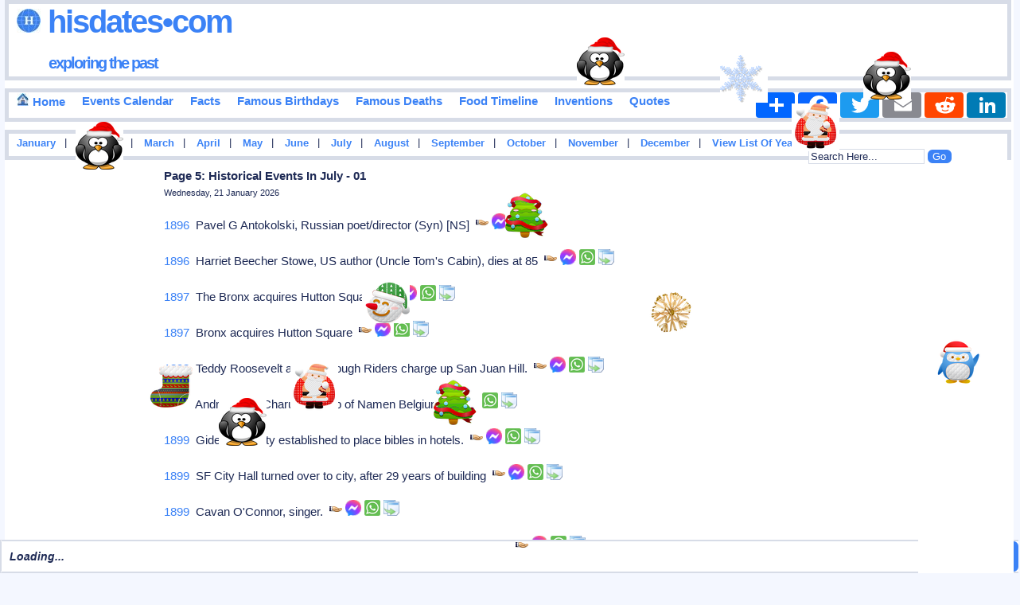

--- FILE ---
content_type: text/html
request_url: https://www.hisdates.com/months/july-historical-events/01_5.html
body_size: 11551
content:
<!DOCTYPE html> 

<html itemscope="" itemtype="http://schema.org/WebPage" lang="en">

<head>
<meta charset="utf-8"/>
<meta name="theme-color" content="#FFE3C0">


<title>Page 5: Top Historical Events That Happened on July 01</title>
<meta content="Page 5: Collection of famous and important historical events that happened around the world in July - 01, nicely categorized in years and many more." name="Description" />

<meta content="History,Historical,Events,Birthdays,Deaths,Quotes,July-01 Events In History,Inventions,Months,Days" name="Keywords" />

<meta name="viewport" content="width=device-width" />

<meta property="og:title" content="Page 5: Top Historical Events That Happened on July 01 | Hisdates.Com" />
<meta property="og:description" content="Page 5: Collection of important, popular, famous and memorable historical events happened around the world in July - 01, nicely categorized in years and many more." />
<meta property="og:type" content="website" />
<meta property="og:image" content="https://www.hisdates.com/images/feed_horse.jpg" />
<meta property="og:url" content="https://www.hisdates.com/months/july-historical-events/01_5.html" />
<meta property="og:caption" content="www.hisdates.com" />
<meta property="og:site_name" content="Hisdates" />

<meta name="twitter:card" content="summary" />
<meta name="twitter:site" content="@hisdates" />
<meta name="twitter:creator" content="@hisdates" />
<meta name="twitter:image" content="https://www.hisdates.com/images/feed_horse.jpg" />

<link rel="alternate" type="application/rss+xml" title="Memorable Events Of The Day" href="//feeds2.feedburner.com/MemorableEventsOfTheDay" />
<link href="//www.hisdates.com/default.min.css?05042025" rel="stylesheet" type="text/css" />



<link rel="canonical" href="https://www.hisdates.com/months/july-historical-events/01_5.html" />
<!--<link rel="amphtml" href="https://www.hisdates.com/amp/july-historical-events/01_5.html" />-->

<!-- <script async src="//pagead2.googlesyndication.com/pagead/js/adsbygoogle.js"></script>
<script>
     (adsbygoogle = window.adsbygoogle || []).push({
          google_ad_client: "ca-pub-3288211471702477",
          enable_page_level_ads: true
     });
</script> -->

<style>
.f-nav{ /* To fix main menu container */ z-index: 9999; position: fixed; left: 0; top: 0; width:calc(100% - .7em);}
.m-nav{ /* To fix main menu container */ z-index: 9999; position: fixed; top: 0; width:98%;}
</style>



<link rel="stylesheet" href="//www.hisdates.com/breaking-news-ticker.css?04112024">
<link href="//www.hisdates.com/extra_style.css?06042025" rel="stylesheet" type="text/css" />

</head>
<body>

<div  id="main_marquee" style="border:1px solid red; position:fixed; bottom:0; width:100%;">
<div class="breaking-news-ticker" id="feed">

	 <div class="bn-news">

	   <ul>

		 <li><span class="bn-loader-text">Loading...</span></li>

	   </ul>

	 </div>

	 <div class="bn-controls">

	   <button><span class="bn-arrow bn-prev"></span></button>

	   <button><span class="bn-action"></span></button>

	   <button><span class="bn-arrow bn-next"></span></button>

	 </div>

</div>
</div>

<div  id="mobile_marquee" style="border:1px solid red; position:fixed; bottom:0; width:100%;background-color:#cc0000;font-family:verdana;font-weight:bold;font-style:italic;font-size:20px;color:#FFFFFF;">
<div class="breaking-news-ticker" id="feed_mob">

	 <div class="bn-news">

	   <ul>

		 <li><span class="bn-loader-text">Loading...</span></li>

	   </ul>

	 </div>

	 <div class="bn-controls">

	   <button><span class="bn-arrow bn-prev"></span></button>

	   <button><span class="bn-action"></span></button>

	   <button><span class="bn-arrow bn-next"></span></button>

	 </div>

</div>
</div> 


<div class="container">

<div id="fb-root"></div>

<div id="header" class="obox">
	<h2><a href="//www.hisdates.com/" title="Hisdates.Com, Collection Of Important Dates &amp; Events From World History"><img src="//www.hisdates.com/images/logo.jpg" title="Hisdates&bull;Com, Exploring The Past" alt="Hisdates&bull;Com, Exploring The Past" class="sprite-globe" /> Hisdates&bull;Com</a>
	<br/><span class="header_desc"><a href="//www.hisdates.com/" title="Hisdates.Com, Collection Of Important Dates &amp; Events From World History">exploring the past</a></span>
	</h2>		
	<span style="padding-left:220px;">
		<!-- Adsterra ads -->
		<script>
			atOptions = {
				'key' : '135161525f5f3b18d000103d07756efa',
				'format' : 'iframe',
				'height' : 90,
				'width' : 728,
				'params' : {}
			};
		</script>
		<script data-cfasync="false" src="//removedidentification.com/135161525f5f3b18d000103d07756efa/invoke.js"></script>
	</span>
</div>
  <div class="oboxmenu" id="main_menu" style="height:32px;">
	<span><a href="/" title="Go To Home Page"><img src="//www.hisdates.com/images/home_16x16.jpg" title="Home" alt="Home" class="sprite-home"> Home</a></span>	
	<span><a href="/calendar/january-historical-events.html" title="Calendar View Of Important Events Happened In History">Events Calendar</a></span>
	<span><a href="/historical-facts/" title="Historical Facts">Facts</a></span>	
	<span><a href="/calendar/famous-birthdays-january.html" title="Birthdays Of Famous Personalities">Famous Birthdays</a></span>
	<span><a href="/calendar/famous-deaths-january.html" title="Deaths Of Famous Personalities">Famous Deaths</a></span>
	<span><a href="/food_timeline/history-of-foods_1.html" title="Yearwise Invention Of Famous &amp; Popular Foods From History">Food Timeline</a></span>
	<span><a href="/inventions/historical-inventions_1.html" title="Yearwise Collection Of Famous &amp; Important Inventions From History">Inventions</a></span>
	<span><a style="text-decoration: none;" href="/quotes/a.html" title="Quotes Starting With 'A'">Quotes</a></span>
	<!-- AddToAny BEGIN -->
	<div class="a2a_kit a2a_kit_size_32 a2a_default_style" style="float:right;">
	<a class="a2a_dd" href="https://www.addtoany.com/share"></a>
	<a class="a2a_button_facebook"></a>
	<a class="a2a_button_twitter"></a>
	<a class="a2a_button_email"></a>
	<a class="a2a_button_reddit"></a>
	<a class="a2a_button_linkedin"></a>
	</div>
	<script async src="https://static.addtoany.com/menu/page.js"></script>
	<!-- AddToAny END -->
</div>

<div class="oboxmenu" id="mobile_menu">                                              
	<span><a href="/" title="Go To Home Page"><img src="//www.hisdates.com/images/home_16x16.jpg" title="Home" alt="Home" class="sprite-home"></a></span> | <span><a href="/calendar/famous-birthdays-january.html" title="Birthdays Of Famous Personalities">Birthdays</a></span> | <span><a href="/calendar/january-historical-events.html" title="Calendar View Of Important Events Happened In History">Events</a></span> | <span><a href="/historical-facts/" title="Historical Facts">Facts</a></span> | <span><a href="/food_timeline/history-of-foods_1.html" title="Yearwise Invention Of Famous &amp; Popular Foods From History">Food Timeline</a></span> | <span><a href="/inventions/historical-inventions_1.html" title="Yearwise Collection Of Famous &amp; Important Inventions From History">Inventions</a></span>
</div>

<div class="oboxmenu" style="font-size:12.5px;height:20px;" id="months_menu">
<span><a title="Important Events Happened In January" href="/months/january-historical-events/01.html">January</a></span> |
<span><a title="Important Events Happened In February" href="/months/february-historical-events/01.html">February</a></span> |
<span><a title="Important Events Happened In March" href="/months/march-historical-events/01.html">March</a></span> |
<span><a title="Important Events Happened In April" href="/months/april-historical-events/01.html">April</a></span> |
<span><a title="Important Events Happened In May" href="/months/may-historical-events/01.html">May</a></span> |
<span><a title="Important Events Happened In June" href="/months/june-historical-events/01.html">June</a></span> |
<span><a title="Important Events Happened In July" href="/months/july-historical-events/01.html">July</a></span> |
<span><a title="Important Events Happened In August" href="/months/august-historical-events/01.html">August</a></span> |
<span><a title="Important Events Happened In September" href="/months/september-historical-events/01.html">September</a></span> |
<span><a title="Important Events Happened In October" href="/months/october-historical-events/01.html">October</a></span> |
<span><a title="Important Events Happened In November" href="/months/november-historical-events/01.html">November</a></span> |
<span><a title="Important Events Happened In December" href="/months/december-historical-events/01.html">December</a></span> |

<span>
<a href="/years/" title="List Of Eventful Years" style="color:#009900">View List Of Years</a> 
</span> |

<div style="float:right;position:relative;padding-right: 70px;">
	<form method="get" action="//www.google.com/cse" id="cse-search-box" target="_blank">
	<input type="hidden" name="cx" value="partner-pub-3288211471702477:5932353071" />
	<input type="hidden" name="ie" value="UTF-8" />
	<input type="text" name="q" id="search-text" value="Search Here..." size="12" style="background-color: #F5F6CE;" />
	<input type="submit" name="sa" id="search-submit" value="Go" />
	</form>
</div>

</div>

<div class="oboxmenu" style="font-size:12.5px;height:20px;" id="mobile_months_menu">
	<span><a title="Important Events Happened In January" href="/months/january-historical-events/01.html">Jan</a></span> | 
	<span><a title="Important Events Happened In February" href="/months/february-historical-events/01.html">Feb</a></span> | 
	<span><a title="Important Events Happened In March" href="/months/march-historical-events/01.html">Mar</a></span> | 
	<span><a title="Important Events Happened In April" href="/months/april-historical-events/01.html">Apr</a></span> | 
	<span><a title="Important Events Happened In May" href="/months/may-historical-events/01.html">May</a></span> | 
	<span><a title="Important Events Happened In June" href="/months/june-historical-events/01.html">Jun</a></span> | 
	<span><a title="Important Events Happened In July" href="/months/july-historical-events/01.html">Jul</a></span> | 
	<span><a title="Important Events Happened In August" href="/months/august-historical-events/01.html">Aug</a></span> | 
	<span><a title="Important Events Happened In September" href="/months/september-historical-events/01.html">Sep</a></span> | 
	<span><a title="Important Events Happened In October" href="/months/october-historical-events/01.html">Oct</a></span> | 
	<span><a title="Important Events Happened In November" href="/months/november-historical-events/01.html">Nov</a></span> | 
	<span><a title="Important Events Happened In December" href="/months/december-historical-events/01.html">Dec</a></span>  
</div>

<div id='div-ad' style='margin-bottom:10px;'>
	<!-- Adsterra ads -->
	<script>
		atOptions = {
			'key' : '24f3fb9cbe7caaea12dde48379ac9c86',
			'format' : 'iframe',
			'height' : 50,
			'width' : 320,
			'params' : {}
		};
	</script>
	<script data-cfasync="false" src="//removedidentification.com/24f3fb9cbe7caaea12dde48379ac9c86/invoke.js"></script>
</div>

<div class="oboxmenu" style="font-size:14px;" id="mobile_search">
	<span>
		<a href="/years/" title="List Of Eventful Years" style="color:#009900">View List Of Years</a> |&nbsp;  
	</span>
	<span>
		<a href="/quotes/a.html" title="Famous Quotes">Famous Quotes</a> |  
	</span>
	<div style="float:right;">
		<form method="get" action="//www.google.com/cse" id="cse-search-box-mob" target="_blank">
			<input type="hidden" name="cx" value="partner-pub-3288211471702477:5932353071" />
			<input type="hidden" name="ie" value="UTF-8" />
			<input type="text" name="q" id="search-text-mob" value="Search Here..." size="10" style="background-color: #F5F6CE;" />
			<input type="submit" name="sa" id="search-submit-mob" value="Go" />
		</form>		
	</div>
</div>
<div id="sky_ad1" style="float:left;width:15%;"><br>
	<!-- Adsterra Sky -->
	<script>
		atOptions = {
			'key' : '8a97e3bc70968c16df1288bc1994eec3',
			'format' : 'iframe',
			'height' : 600,
			'width' : 160,
			'params' : {}
		};
	</script>
	<script data-cfasync="false" src="//removedidentification.com/8a97e3bc70968c16df1288bc1994eec3/invoke.js"></script>
</div>
<div id="posts"><div class="inner_copy"></div>
	<div class="post" style="padding-top:0px;">		
		<h1 class="title">Page 5: Historical Events In July - 01</h1>
		<h3 class="posted">Wednesday, 21 January 2026</h3>		

		<div class="story" id="cont">
			
					
					<p>
						<span class="zoom"><a href="/years/1896-historical-events.html" title="Important Events Happened In 1896" title="Important Events Happened In 1896" style="text-decoration:none;">1896</a>&nbsp;&nbsp;Pavel G Antokolski, Russian poet/director (Syn) [NS]&nbsp;&nbsp;</span><span id="id_0" class="social" style="width:20px;position:relative;display:inline-block;color:#333333;font-weight:bold;font-style:italic;cursor: pointer;" title="Click To Share"><img alt="Click To Share" src="//www.hisdates.com/images/share.png" /></span><span id="fid_0" class="fb" style="cursor: pointer;" title="Click To Send On Messenger"><img alt="Click To Send On Messenger" src="//www.hisdates.com/images/facebook.png" /></span>&nbsp;<span id="wid_0" class="wsapp" style="cursor: pointer;" title="Click To Send On Whatsapp"><img alt="Click To Send On Whatsapp" src="//www.hisdates.com/images/wsapp.png" /></span><span id="copy_0" class="copy" style="cursor: pointer;padding-left:4px;" title="Copy This To Clipboard"><img alt="Copy This To Clipboard" src="//www.hisdates.com/images/copy2.png" /></span><span id="mesg_0"></span>
					</p>
					<p>
						<span class="zoom"><a href="/years/1896-historical-events.html" title="Important Events Happened In 1896" title="Important Events Happened In 1896" style="text-decoration:none;">1896</a>&nbsp;&nbsp;Harriet Beecher Stowe, US author (Uncle Tom's Cabin), dies at 85&nbsp;&nbsp;</span><span id="id_1" class="social" style="width:20px;position:relative;display:inline-block;color:#333333;font-weight:bold;font-style:italic;cursor: pointer;" title="Click To Share"><img alt="Click To Share" src="//www.hisdates.com/images/share.png" /></span><span id="fid_1" class="fb" style="cursor: pointer;" title="Click To Send On Messenger"><img alt="Click To Send On Messenger" src="//www.hisdates.com/images/facebook.png" /></span>&nbsp;<span id="wid_1" class="wsapp" style="cursor: pointer;" title="Click To Send On Whatsapp"><img alt="Click To Send On Whatsapp" src="//www.hisdates.com/images/wsapp.png" /></span><span id="copy_1" class="copy" style="cursor: pointer;padding-left:4px;" title="Copy This To Clipboard"><img alt="Copy This To Clipboard" src="//www.hisdates.com/images/copy2.png" /></span><span id="mesg_1"></span>
					</p>
					<p>
						<span class="zoom"><a href="/years/1897-historical-events.html" title="Important Events Happened In 1897" title="Important Events Happened In 1897" style="text-decoration:none;">1897</a>&nbsp;&nbsp;The Bronx acquires Hutton Square.&nbsp;&nbsp;</span><span id="id_2" class="social" style="width:20px;position:relative;display:inline-block;color:#333333;font-weight:bold;font-style:italic;cursor: pointer;" title="Click To Share"><img alt="Click To Share" src="//www.hisdates.com/images/share.png" /></span><span id="fid_2" class="fb" style="cursor: pointer;" title="Click To Send On Messenger"><img alt="Click To Send On Messenger" src="//www.hisdates.com/images/facebook.png" /></span>&nbsp;<span id="wid_2" class="wsapp" style="cursor: pointer;" title="Click To Send On Whatsapp"><img alt="Click To Send On Whatsapp" src="//www.hisdates.com/images/wsapp.png" /></span><span id="copy_2" class="copy" style="cursor: pointer;padding-left:4px;" title="Copy This To Clipboard"><img alt="Copy This To Clipboard" src="//www.hisdates.com/images/copy2.png" /></span><span id="mesg_2"></span>
					</p>
					<p>
						<span class="zoom"><a href="/years/1897-historical-events.html" title="Important Events Happened In 1897" title="Important Events Happened In 1897" style="text-decoration:none;">1897</a>&nbsp;&nbsp;Bronx acquires Hutton Square&nbsp;&nbsp;</span><span id="id_3" class="social" style="width:20px;position:relative;display:inline-block;color:#333333;font-weight:bold;font-style:italic;cursor: pointer;" title="Click To Share"><img alt="Click To Share" src="//www.hisdates.com/images/share.png" /></span><span id="fid_3" class="fb" style="cursor: pointer;" title="Click To Send On Messenger"><img alt="Click To Send On Messenger" src="//www.hisdates.com/images/facebook.png" /></span>&nbsp;<span id="wid_3" class="wsapp" style="cursor: pointer;" title="Click To Send On Whatsapp"><img alt="Click To Send On Whatsapp" src="//www.hisdates.com/images/wsapp.png" /></span><span id="copy_3" class="copy" style="cursor: pointer;padding-left:4px;" title="Copy This To Clipboard"><img alt="Copy This To Clipboard" src="//www.hisdates.com/images/copy2.png" /></span><span id="mesg_3"></span>
					</p>
					<p>
						<span class="zoom"><a href="/years/1898-historical-events.html" title="Important Events Happened In 1898" title="Important Events Happened In 1898" style="text-decoration:none;">1898</a>&nbsp;&nbsp;Teddy Roosevelt and his Rough Riders charge up San Juan Hill.&nbsp;&nbsp;</span><span id="id_4" class="social" style="width:20px;position:relative;display:inline-block;color:#333333;font-weight:bold;font-style:italic;cursor: pointer;" title="Click To Share"><img alt="Click To Share" src="//www.hisdates.com/images/share.png" /></span><span id="fid_4" class="fb" style="cursor: pointer;" title="Click To Send On Messenger"><img alt="Click To Send On Messenger" src="//www.hisdates.com/images/facebook.png" /></span>&nbsp;<span id="wid_4" class="wsapp" style="cursor: pointer;" title="Click To Send On Whatsapp"><img alt="Click To Send On Whatsapp" src="//www.hisdates.com/images/wsapp.png" /></span><span id="copy_4" class="copy" style="cursor: pointer;padding-left:4px;" title="Copy This To Clipboard"><img alt="Copy This To Clipboard" src="//www.hisdates.com/images/copy2.png" /></span><span id="mesg_4"></span>
					</p>
					<p>
						<span class="zoom"><a href="/years/1898-historical-events.html" title="Important Events Happened In 1898" title="Important Events Happened In 1898" style="text-decoration:none;">1898</a>&nbsp;&nbsp;Andre-Marie Charue, bishop of Namen Belgium&nbsp;&nbsp;</span><span id="id_5" class="social" style="width:20px;position:relative;display:inline-block;color:#333333;font-weight:bold;font-style:italic;cursor: pointer;" title="Click To Share"><img alt="Click To Share" src="//www.hisdates.com/images/share.png" /></span><span id="fid_5" class="fb" style="cursor: pointer;" title="Click To Send On Messenger"><img alt="Click To Send On Messenger" src="//www.hisdates.com/images/facebook.png" /></span>&nbsp;<span id="wid_5" class="wsapp" style="cursor: pointer;" title="Click To Send On Whatsapp"><img alt="Click To Send On Whatsapp" src="//www.hisdates.com/images/wsapp.png" /></span><span id="copy_5" class="copy" style="cursor: pointer;padding-left:4px;" title="Copy This To Clipboard"><img alt="Copy This To Clipboard" src="//www.hisdates.com/images/copy2.png" /></span><span id="mesg_5"></span>
					</p>
					<p>
						<span class="zoom"><a href="/years/1899-historical-events.html" title="Important Events Happened In 1899" title="Important Events Happened In 1899" style="text-decoration:none;">1899</a>&nbsp;&nbsp;Gideon Society established to place bibles in hotels.&nbsp;&nbsp;</span><span id="id_6" class="social" style="width:20px;position:relative;display:inline-block;color:#333333;font-weight:bold;font-style:italic;cursor: pointer;" title="Click To Share"><img alt="Click To Share" src="//www.hisdates.com/images/share.png" /></span><span id="fid_6" class="fb" style="cursor: pointer;" title="Click To Send On Messenger"><img alt="Click To Send On Messenger" src="//www.hisdates.com/images/facebook.png" /></span>&nbsp;<span id="wid_6" class="wsapp" style="cursor: pointer;" title="Click To Send On Whatsapp"><img alt="Click To Send On Whatsapp" src="//www.hisdates.com/images/wsapp.png" /></span><span id="copy_6" class="copy" style="cursor: pointer;padding-left:4px;" title="Copy This To Clipboard"><img alt="Copy This To Clipboard" src="//www.hisdates.com/images/copy2.png" /></span><span id="mesg_6"></span>
					</p>
					<p>
						<span class="zoom"><a href="/years/1899-historical-events.html" title="Important Events Happened In 1899" title="Important Events Happened In 1899" style="text-decoration:none;">1899</a>&nbsp;&nbsp;SF City Hall turned over to city, after 29 years of building&nbsp;&nbsp;</span><span id="id_7" class="social" style="width:20px;position:relative;display:inline-block;color:#333333;font-weight:bold;font-style:italic;cursor: pointer;" title="Click To Share"><img alt="Click To Share" src="//www.hisdates.com/images/share.png" /></span><span id="fid_7" class="fb" style="cursor: pointer;" title="Click To Send On Messenger"><img alt="Click To Send On Messenger" src="//www.hisdates.com/images/facebook.png" /></span>&nbsp;<span id="wid_7" class="wsapp" style="cursor: pointer;" title="Click To Send On Whatsapp"><img alt="Click To Send On Whatsapp" src="//www.hisdates.com/images/wsapp.png" /></span><span id="copy_7" class="copy" style="cursor: pointer;padding-left:4px;" title="Copy This To Clipboard"><img alt="Copy This To Clipboard" src="//www.hisdates.com/images/copy2.png" /></span><span id="mesg_7"></span>
					</p>
					<p>
						<span class="zoom"><a href="/years/1899-historical-events.html" title="Important Events Happened In 1899" title="Important Events Happened In 1899" style="text-decoration:none;">1899</a>&nbsp;&nbsp;Cavan O'Connor, singer.&nbsp;&nbsp;</span><span id="id_8" class="social" style="width:20px;position:relative;display:inline-block;color:#333333;font-weight:bold;font-style:italic;cursor: pointer;" title="Click To Share"><img alt="Click To Share" src="//www.hisdates.com/images/share.png" /></span><span id="fid_8" class="fb" style="cursor: pointer;" title="Click To Send On Messenger"><img alt="Click To Send On Messenger" src="//www.hisdates.com/images/facebook.png" /></span>&nbsp;<span id="wid_8" class="wsapp" style="cursor: pointer;" title="Click To Send On Whatsapp"><img alt="Click To Send On Whatsapp" src="//www.hisdates.com/images/wsapp.png" /></span><span id="copy_8" class="copy" style="cursor: pointer;padding-left:4px;" title="Copy This To Clipboard"><img alt="Copy This To Clipboard" src="//www.hisdates.com/images/copy2.png" /></span><span id="mesg_8"></span>
					</p>
					<p>
						<span class="zoom"><a href="/years/1901-historical-events.html" title="Important Events Happened In 1901" title="Important Events Happened In 1901" style="text-decoration:none;">1901</a>&nbsp;&nbsp;Irna Phillips, Chicago, created 6 soap operas (Guiding Light).&nbsp;&nbsp;</span><span id="id_9" class="social" style="width:20px;position:relative;display:inline-block;color:#333333;font-weight:bold;font-style:italic;cursor: pointer;" title="Click To Share"><img alt="Click To Share" src="//www.hisdates.com/images/share.png" /></span><span id="fid_9" class="fb" style="cursor: pointer;" title="Click To Send On Messenger"><img alt="Click To Send On Messenger" src="//www.hisdates.com/images/facebook.png" /></span>&nbsp;<span id="wid_9" class="wsapp" style="cursor: pointer;" title="Click To Send On Whatsapp"><img alt="Click To Send On Whatsapp" src="//www.hisdates.com/images/wsapp.png" /></span><span id="copy_9" class="copy" style="cursor: pointer;padding-left:4px;" title="Copy This To Clipboard"><img alt="Copy This To Clipboard" src="//www.hisdates.com/images/copy2.png" /></span><span id="mesg_9"></span>
					</p>
					<p>
						<span class="zoom"><a href="/years/1902-historical-events.html" title="Important Events Happened In 1902" title="Important Events Happened In 1902" style="text-decoration:none;">1902</a>&nbsp;&nbsp;Ranji (230) and Newham (153) add 344 for 7th wkt, Sussex v Essex.&nbsp;&nbsp;</span><span id="id_10" class="social" style="width:20px;position:relative;display:inline-block;color:#333333;font-weight:bold;font-style:italic;cursor: pointer;" title="Click To Share"><img alt="Click To Share" src="//www.hisdates.com/images/share.png" /></span><span id="fid_10" class="fb" style="cursor: pointer;" title="Click To Send On Messenger"><img alt="Click To Send On Messenger" src="//www.hisdates.com/images/facebook.png" /></span>&nbsp;<span id="wid_10" class="wsapp" style="cursor: pointer;" title="Click To Send On Whatsapp"><img alt="Click To Send On Whatsapp" src="//www.hisdates.com/images/wsapp.png" /></span><span id="copy_10" class="copy" style="cursor: pointer;padding-left:4px;" title="Copy This To Clipboard"><img alt="Copy This To Clipboard" src="//www.hisdates.com/images/copy2.png" /></span><span id="mesg_10"></span>
					</p>
					<p>
						<span class="zoom"><a href="/years/1902-historical-events.html" title="Important Events Happened In 1902" title="Important Events Happened In 1902" style="text-decoration:none;">1902</a>&nbsp;&nbsp;Billy Wyler, director (Ben Hur, Mrs Miniver)&nbsp;&nbsp;</span><span id="id_11" class="social" style="width:20px;position:relative;display:inline-block;color:#333333;font-weight:bold;font-style:italic;cursor: pointer;" title="Click To Share"><img alt="Click To Share" src="//www.hisdates.com/images/share.png" /></span><span id="fid_11" class="fb" style="cursor: pointer;" title="Click To Send On Messenger"><img alt="Click To Send On Messenger" src="//www.hisdates.com/images/facebook.png" /></span>&nbsp;<span id="wid_11" class="wsapp" style="cursor: pointer;" title="Click To Send On Whatsapp"><img alt="Click To Send On Whatsapp" src="//www.hisdates.com/images/wsapp.png" /></span><span id="copy_11" class="copy" style="cursor: pointer;padding-left:4px;" title="Copy This To Clipboard"><img alt="Copy This To Clipboard" src="//www.hisdates.com/images/copy2.png" /></span><span id="mesg_11"></span>
					</p>
					<p>
						<span class="zoom"><a href="/years/1903-historical-events.html" title="Important Events Happened In 1903" title="Important Events Happened In 1903" style="text-decoration:none;">1903</a>&nbsp;&nbsp;1st Tour de France bicycle race begins&nbsp;&nbsp;</span><span id="id_12" class="social" style="width:20px;position:relative;display:inline-block;color:#333333;font-weight:bold;font-style:italic;cursor: pointer;" title="Click To Share"><img alt="Click To Share" src="//www.hisdates.com/images/share.png" /></span><span id="fid_12" class="fb" style="cursor: pointer;" title="Click To Send On Messenger"><img alt="Click To Send On Messenger" src="//www.hisdates.com/images/facebook.png" /></span>&nbsp;<span id="wid_12" class="wsapp" style="cursor: pointer;" title="Click To Send On Whatsapp"><img alt="Click To Send On Whatsapp" src="//www.hisdates.com/images/wsapp.png" /></span><span id="copy_12" class="copy" style="cursor: pointer;padding-left:4px;" title="Copy This To Clipboard"><img alt="Copy This To Clipboard" src="//www.hisdates.com/images/copy2.png" /></span><span id="mesg_12"></span>
					</p>
					<p>
						<span class="zoom"><a href="/years/1903-historical-events.html" title="Important Events Happened In 1903" title="Important Events Happened In 1903" style="text-decoration:none;">1903</a>&nbsp;&nbsp;Amy Johnson, British pilot.&nbsp;&nbsp;</span><span id="id_13" class="social" style="width:20px;position:relative;display:inline-block;color:#333333;font-weight:bold;font-style:italic;cursor: pointer;" title="Click To Share"><img alt="Click To Share" src="//www.hisdates.com/images/share.png" /></span><span id="fid_13" class="fb" style="cursor: pointer;" title="Click To Send On Messenger"><img alt="Click To Send On Messenger" src="//www.hisdates.com/images/facebook.png" /></span>&nbsp;<span id="wid_13" class="wsapp" style="cursor: pointer;" title="Click To Send On Whatsapp"><img alt="Click To Send On Whatsapp" src="//www.hisdates.com/images/wsapp.png" /></span><span id="copy_13" class="copy" style="cursor: pointer;padding-left:4px;" title="Copy This To Clipboard"><img alt="Copy This To Clipboard" src="//www.hisdates.com/images/copy2.png" /></span><span id="mesg_13"></span>
					</p>
					<p>
						<span class="zoom"><a href="/years/1904-historical-events.html" title="Important Events Happened In 1904" title="Important Events Happened In 1904" style="text-decoration:none;">1904</a>&nbsp;&nbsp;3rd modern Olympic games opens in St Louis&nbsp;&nbsp;</span><span id="id_14" class="social" style="width:20px;position:relative;display:inline-block;color:#333333;font-weight:bold;font-style:italic;cursor: pointer;" title="Click To Share"><img alt="Click To Share" src="//www.hisdates.com/images/share.png" /></span><span id="fid_14" class="fb" style="cursor: pointer;" title="Click To Send On Messenger"><img alt="Click To Send On Messenger" src="//www.hisdates.com/images/facebook.png" /></span>&nbsp;<span id="wid_14" class="wsapp" style="cursor: pointer;" title="Click To Send On Whatsapp"><img alt="Click To Send On Whatsapp" src="//www.hisdates.com/images/wsapp.png" /></span><span id="copy_14" class="copy" style="cursor: pointer;padding-left:4px;" title="Copy This To Clipboard"><img alt="Copy This To Clipboard" src="//www.hisdates.com/images/copy2.png" /></span><span id="mesg_14"></span>
					</p>
					<p>
						<span class="zoom"><a href="/years/1904-historical-events.html" title="Important Events Happened In 1904" title="Important Events Happened In 1904" style="text-decoration:none;">1904</a>&nbsp;&nbsp;Mary Calderone, physician/founder (planned parenthood).&nbsp;&nbsp;</span><span id="id_15" class="social" style="width:20px;position:relative;display:inline-block;color:#333333;font-weight:bold;font-style:italic;cursor: pointer;" title="Click To Share"><img alt="Click To Share" src="//www.hisdates.com/images/share.png" /></span><span id="fid_15" class="fb" style="cursor: pointer;" title="Click To Send On Messenger"><img alt="Click To Send On Messenger" src="//www.hisdates.com/images/facebook.png" /></span>&nbsp;<span id="wid_15" class="wsapp" style="cursor: pointer;" title="Click To Send On Whatsapp"><img alt="Click To Send On Whatsapp" src="//www.hisdates.com/images/wsapp.png" /></span><span id="copy_15" class="copy" style="cursor: pointer;padding-left:4px;" title="Copy This To Clipboard"><img alt="Copy This To Clipboard" src="//www.hisdates.com/images/copy2.png" /></span><span id="mesg_15"></span>
					</p>
					<p>
						<span class="zoom"><a href="/years/1906-historical-events.html" title="Important Events Happened In 1906" title="Important Events Happened In 1906" style="text-decoration:none;">1906</a>&nbsp;&nbsp;Edward Lansing Gordon Jr, Jackson Miss, long jumper (Olympic-gold-32).&nbsp;&nbsp;</span><span id="id_16" class="social" style="width:20px;position:relative;display:inline-block;color:#333333;font-weight:bold;font-style:italic;cursor: pointer;" title="Click To Share"><img alt="Click To Share" src="//www.hisdates.com/images/share.png" /></span><span id="fid_16" class="fb" style="cursor: pointer;" title="Click To Send On Messenger"><img alt="Click To Send On Messenger" src="//www.hisdates.com/images/facebook.png" /></span>&nbsp;<span id="wid_16" class="wsapp" style="cursor: pointer;" title="Click To Send On Whatsapp"><img alt="Click To Send On Whatsapp" src="//www.hisdates.com/images/wsapp.png" /></span><span id="copy_16" class="copy" style="cursor: pointer;padding-left:4px;" title="Copy This To Clipboard"><img alt="Copy This To Clipboard" src="//www.hisdates.com/images/copy2.png" /></span><span id="mesg_16"></span>
					</p>
					<p>
						<span class="zoom"><a href="/years/1907-historical-events.html" title="Important Events Happened In 1907" title="Important Events Happened In 1907" style="text-decoration:none;">1907</a>&nbsp;&nbsp;World's 1st air force established (US Army)&nbsp;&nbsp;</span><span id="id_17" class="social" style="width:20px;position:relative;display:inline-block;color:#333333;font-weight:bold;font-style:italic;cursor: pointer;" title="Click To Share"><img alt="Click To Share" src="//www.hisdates.com/images/share.png" /></span><span id="fid_17" class="fb" style="cursor: pointer;" title="Click To Send On Messenger"><img alt="Click To Send On Messenger" src="//www.hisdates.com/images/facebook.png" /></span>&nbsp;<span id="wid_17" class="wsapp" style="cursor: pointer;" title="Click To Send On Whatsapp"><img alt="Click To Send On Whatsapp" src="//www.hisdates.com/images/wsapp.png" /></span><span id="copy_17" class="copy" style="cursor: pointer;padding-left:4px;" title="Copy This To Clipboard"><img alt="Copy This To Clipboard" src="//www.hisdates.com/images/copy2.png" /></span><span id="mesg_17"></span>
					</p>
					<p>
						<span class="zoom"><a href="/years/1907-historical-events.html" title="Important Events Happened In 1907" title="Important Events Happened In 1907" style="text-decoration:none;">1907</a>&nbsp;&nbsp;Bill Stern, Rochester NY, sportscaster (Saturday Night Fights).&nbsp;&nbsp;</span><span id="id_18" class="social" style="width:20px;position:relative;display:inline-block;color:#333333;font-weight:bold;font-style:italic;cursor: pointer;" title="Click To Share"><img alt="Click To Share" src="//www.hisdates.com/images/share.png" /></span><span id="fid_18" class="fb" style="cursor: pointer;" title="Click To Send On Messenger"><img alt="Click To Send On Messenger" src="//www.hisdates.com/images/facebook.png" /></span>&nbsp;<span id="wid_18" class="wsapp" style="cursor: pointer;" title="Click To Send On Whatsapp"><img alt="Click To Send On Whatsapp" src="//www.hisdates.com/images/wsapp.png" /></span><span id="copy_18" class="copy" style="cursor: pointer;padding-left:4px;" title="Copy This To Clipboard"><img alt="Copy This To Clipboard" src="//www.hisdates.com/images/copy2.png" /></span><span id="mesg_18"></span>
					</p>
					<p>
						<span class="zoom"><a href="/years/1908-historical-events.html" title="Important Events Happened In 1908" title="Important Events Happened In 1908" style="text-decoration:none;">1908</a>&nbsp;&nbsp;Estee Lauder, CEO (Estee Lauder's cosmetics).&nbsp;&nbsp;</span><span id="id_19" class="social" style="width:20px;position:relative;display:inline-block;color:#333333;font-weight:bold;font-style:italic;cursor: pointer;" title="Click To Share"><img alt="Click To Share" src="//www.hisdates.com/images/share.png" /></span><span id="fid_19" class="fb" style="cursor: pointer;" title="Click To Send On Messenger"><img alt="Click To Send On Messenger" src="//www.hisdates.com/images/facebook.png" /></span>&nbsp;<span id="wid_19" class="wsapp" style="cursor: pointer;" title="Click To Send On Whatsapp"><img alt="Click To Send On Whatsapp" src="//www.hisdates.com/images/wsapp.png" /></span><span id="copy_19" class="copy" style="cursor: pointer;padding-left:4px;" title="Copy This To Clipboard"><img alt="Copy This To Clipboard" src="//www.hisdates.com/images/copy2.png" /></span><span id="mesg_19"></span>
					</p>
					<p>
						<span class="zoom"><a href="/years/1909-historical-events.html" title="Important Events Happened In 1909" title="Important Events Happened In 1909" style="text-decoration:none;">1909</a>&nbsp;&nbsp;Juan Carlos Onetti, novelist.&nbsp;&nbsp;</span><span id="id_20" class="social" style="width:20px;position:relative;display:inline-block;color:#333333;font-weight:bold;font-style:italic;cursor: pointer;" title="Click To Share"><img alt="Click To Share" src="//www.hisdates.com/images/share.png" /></span><span id="fid_20" class="fb" style="cursor: pointer;" title="Click To Send On Messenger"><img alt="Click To Send On Messenger" src="//www.hisdates.com/images/facebook.png" /></span>&nbsp;<span id="wid_20" class="wsapp" style="cursor: pointer;" title="Click To Send On Whatsapp"><img alt="Click To Send On Whatsapp" src="//www.hisdates.com/images/wsapp.png" /></span><span id="copy_20" class="copy" style="cursor: pointer;padding-left:4px;" title="Copy This To Clipboard"><img alt="Copy This To Clipboard" src="//www.hisdates.com/images/copy2.png" /></span><span id="mesg_20"></span>
					</p>
					<p>
						<span class="zoom"><a href="/years/1910-historical-events.html" title="Important Events Happened In 1910" title="Important Events Happened In 1910" style="text-decoration:none;">1910</a>&nbsp;&nbsp;Chicago's Comiskey Park opens&nbsp;&nbsp;</span><span id="id_21" class="social" style="width:20px;position:relative;display:inline-block;color:#333333;font-weight:bold;font-style:italic;cursor: pointer;" title="Click To Share"><img alt="Click To Share" src="//www.hisdates.com/images/share.png" /></span><span id="fid_21" class="fb" style="cursor: pointer;" title="Click To Send On Messenger"><img alt="Click To Send On Messenger" src="//www.hisdates.com/images/facebook.png" /></span>&nbsp;<span id="wid_21" class="wsapp" style="cursor: pointer;" title="Click To Send On Whatsapp"><img alt="Click To Send On Whatsapp" src="//www.hisdates.com/images/wsapp.png" /></span><span id="copy_21" class="copy" style="cursor: pointer;padding-left:4px;" title="Copy This To Clipboard"><img alt="Copy This To Clipboard" src="//www.hisdates.com/images/copy2.png" /></span><span id="mesg_21"></span>
					</p>
					<p>
						<span class="zoom"><a href="/years/1910-historical-events.html" title="Important Events Happened In 1910" title="Important Events Happened In 1910" style="text-decoration:none;">1910</a>&nbsp;&nbsp;Union of South Africa is recorded as becoming a dominion.&nbsp;&nbsp;</span><span id="id_22" class="social" style="width:20px;position:relative;display:inline-block;color:#333333;font-weight:bold;font-style:italic;cursor: pointer;" title="Click To Share"><img alt="Click To Share" src="//www.hisdates.com/images/share.png" /></span><span id="fid_22" class="fb" style="cursor: pointer;" title="Click To Send On Messenger"><img alt="Click To Send On Messenger" src="//www.hisdates.com/images/facebook.png" /></span>&nbsp;<span id="wid_22" class="wsapp" style="cursor: pointer;" title="Click To Send On Whatsapp"><img alt="Click To Send On Whatsapp" src="//www.hisdates.com/images/wsapp.png" /></span><span id="copy_22" class="copy" style="cursor: pointer;padding-left:4px;" title="Copy This To Clipboard"><img alt="Copy This To Clipboard" src="//www.hisdates.com/images/copy2.png" /></span><span id="mesg_22"></span>
					</p>
					<p>
						<span class="zoom"><a href="/years/1910-historical-events.html" title="Important Events Happened In 1910" title="Important Events Happened In 1910" style="text-decoration:none;">1910</a>&nbsp;&nbsp;Marius Petipa, Fren ballet dancer/choreographer (Casse-noisette), dies.&nbsp;&nbsp;</span><span id="id_23" class="social" style="width:20px;position:relative;display:inline-block;color:#333333;font-weight:bold;font-style:italic;cursor: pointer;" title="Click To Share"><img alt="Click To Share" src="//www.hisdates.com/images/share.png" /></span><span id="fid_23" class="fb" style="cursor: pointer;" title="Click To Send On Messenger"><img alt="Click To Send On Messenger" src="//www.hisdates.com/images/facebook.png" /></span>&nbsp;<span id="wid_23" class="wsapp" style="cursor: pointer;" title="Click To Send On Whatsapp"><img alt="Click To Send On Whatsapp" src="//www.hisdates.com/images/wsapp.png" /></span><span id="copy_23" class="copy" style="cursor: pointer;padding-left:4px;" title="Copy This To Clipboard"><img alt="Copy This To Clipboard" src="//www.hisdates.com/images/copy2.png" /></span><span id="mesg_23"></span>
					</p>
					<p>
						<span class="zoom"><a href="/years/1911-historical-events.html" title="Important Events Happened In 1911" title="Important Events Happened In 1911" style="text-decoration:none;">1911</a>&nbsp;&nbsp;Formation of Royal Australian Navy (RAN).&nbsp;&nbsp;</span><span id="id_24" class="social" style="width:20px;position:relative;display:inline-block;color:#333333;font-weight:bold;font-style:italic;cursor: pointer;" title="Click To Share"><img alt="Click To Share" src="//www.hisdates.com/images/share.png" /></span><span id="fid_24" class="fb" style="cursor: pointer;" title="Click To Send On Messenger"><img alt="Click To Send On Messenger" src="//www.hisdates.com/images/facebook.png" /></span>&nbsp;<span id="wid_24" class="wsapp" style="cursor: pointer;" title="Click To Send On Whatsapp"><img alt="Click To Send On Whatsapp" src="//www.hisdates.com/images/wsapp.png" /></span><span id="copy_24" class="copy" style="cursor: pointer;padding-left:4px;" title="Copy This To Clipboard"><img alt="Copy This To Clipboard" src="//www.hisdates.com/images/copy2.png" /></span><span id="mesg_24"></span>
					</p>
					<p>
						<span class="zoom"><a href="/years/1911-historical-events.html" title="Important Events Happened In 1911" title="Important Events Happened In 1911" style="text-decoration:none;">1911</a>&nbsp;&nbsp;German boat Panther nears for Agadir Morocco&nbsp;&nbsp;</span><span id="id_25" class="social" style="width:20px;position:relative;display:inline-block;color:#333333;font-weight:bold;font-style:italic;cursor: pointer;" title="Click To Share"><img alt="Click To Share" src="//www.hisdates.com/images/share.png" /></span><span id="fid_25" class="fb" style="cursor: pointer;" title="Click To Send On Messenger"><img alt="Click To Send On Messenger" src="//www.hisdates.com/images/facebook.png" /></span>&nbsp;<span id="wid_25" class="wsapp" style="cursor: pointer;" title="Click To Send On Whatsapp"><img alt="Click To Send On Whatsapp" src="//www.hisdates.com/images/wsapp.png" /></span><span id="copy_25" class="copy" style="cursor: pointer;padding-left:4px;" title="Copy This To Clipboard"><img alt="Copy This To Clipboard" src="//www.hisdates.com/images/copy2.png" /></span><span id="mesg_25"></span>
					</p>
					<p>
						<span class="zoom"><a href="/years/1911-historical-events.html" title="Important Events Happened In 1911" title="Important Events Happened In 1911" style="text-decoration:none;">1911</a>&nbsp;&nbsp;Alvino Rey, Cleve Ohio, orch leader (King Family).&nbsp;&nbsp;</span><span id="id_26" class="social" style="width:20px;position:relative;display:inline-block;color:#333333;font-weight:bold;font-style:italic;cursor: pointer;" title="Click To Share"><img alt="Click To Share" src="//www.hisdates.com/images/share.png" /></span><span id="fid_26" class="fb" style="cursor: pointer;" title="Click To Send On Messenger"><img alt="Click To Send On Messenger" src="//www.hisdates.com/images/facebook.png" /></span>&nbsp;<span id="wid_26" class="wsapp" style="cursor: pointer;" title="Click To Send On Whatsapp"><img alt="Click To Send On Whatsapp" src="//www.hisdates.com/images/wsapp.png" /></span><span id="copy_26" class="copy" style="cursor: pointer;padding-left:4px;" title="Copy This To Clipboard"><img alt="Copy This To Clipboard" src="//www.hisdates.com/images/copy2.png" /></span><span id="mesg_26"></span>
					</p>
					<p>
						<span class="zoom"><a href="/years/1912-historical-events.html" title="Important Events Happened In 1912" title="Important Events Happened In 1912" style="text-decoration:none;">1912</a>&nbsp;&nbsp;Ahmad H al-Bakr, Iraqi fieldmarshal/president/premier.&nbsp;&nbsp;</span><span id="id_27" class="social" style="width:20px;position:relative;display:inline-block;color:#333333;font-weight:bold;font-style:italic;cursor: pointer;" title="Click To Share"><img alt="Click To Share" src="//www.hisdates.com/images/share.png" /></span><span id="fid_27" class="fb" style="cursor: pointer;" title="Click To Send On Messenger"><img alt="Click To Send On Messenger" src="//www.hisdates.com/images/facebook.png" /></span>&nbsp;<span id="wid_27" class="wsapp" style="cursor: pointer;" title="Click To Send On Whatsapp"><img alt="Click To Send On Whatsapp" src="//www.hisdates.com/images/wsapp.png" /></span><span id="copy_27" class="copy" style="cursor: pointer;padding-left:4px;" title="Copy This To Clipboard"><img alt="Copy This To Clipboard" src="//www.hisdates.com/images/copy2.png" /></span><span id="mesg_27"></span>
					</p>
					<p>
						<span class="zoom"><a href="/years/1913-historical-events.html" title="Important Events Happened In 1913" title="Important Events Happened In 1913" style="text-decoration:none;">1913</a>&nbsp;&nbsp;Serbia and Greece declare war on Bulgaria.&nbsp;&nbsp;</span><span id="id_28" class="social" style="width:20px;position:relative;display:inline-block;color:#333333;font-weight:bold;font-style:italic;cursor: pointer;" title="Click To Share"><img alt="Click To Share" src="//www.hisdates.com/images/share.png" /></span><span id="fid_28" class="fb" style="cursor: pointer;" title="Click To Send On Messenger"><img alt="Click To Send On Messenger" src="//www.hisdates.com/images/facebook.png" /></span>&nbsp;<span id="wid_28" class="wsapp" style="cursor: pointer;" title="Click To Send On Whatsapp"><img alt="Click To Send On Whatsapp" src="//www.hisdates.com/images/wsapp.png" /></span><span id="copy_28" class="copy" style="cursor: pointer;padding-left:4px;" title="Copy This To Clipboard"><img alt="Copy This To Clipboard" src="//www.hisdates.com/images/copy2.png" /></span><span id="mesg_28"></span>
					</p>
					<p>
						<span class="zoom"><a href="/years/1913-historical-events.html" title="Important Events Happened In 1913" title="Important Events Happened In 1913" style="text-decoration:none;">1913</a>&nbsp;&nbsp;Jo Sinclair, writer&nbsp;&nbsp;</span><span id="id_29" class="social" style="width:20px;position:relative;display:inline-block;color:#333333;font-weight:bold;font-style:italic;cursor: pointer;" title="Click To Share"><img alt="Click To Share" src="//www.hisdates.com/images/share.png" /></span><span id="fid_29" class="fb" style="cursor: pointer;" title="Click To Send On Messenger"><img alt="Click To Send On Messenger" src="//www.hisdates.com/images/facebook.png" /></span>&nbsp;<span id="wid_29" class="wsapp" style="cursor: pointer;" title="Click To Send On Whatsapp"><img alt="Click To Send On Whatsapp" src="//www.hisdates.com/images/wsapp.png" /></span><span id="copy_29" class="copy" style="cursor: pointer;padding-left:4px;" title="Copy This To Clipboard"><img alt="Copy This To Clipboard" src="//www.hisdates.com/images/copy2.png" /></span><span id="mesg_29"></span>
					</p>
					<p>
						<span class="zoom"><a href="/years/1914-historical-events.html" title="Important Events Happened In 1914" title="Important Events Happened In 1914" style="text-decoration:none;">1914</a>&nbsp;&nbsp;Esquimalt and Nanaimo Railway Company, Vancouver Island&nbsp;&nbsp;</span><span id="id_30" class="social" style="width:20px;position:relative;display:inline-block;color:#333333;font-weight:bold;font-style:italic;cursor: pointer;" title="Click To Share"><img alt="Click To Share" src="//www.hisdates.com/images/share.png" /></span><span id="fid_30" class="fb" style="cursor: pointer;" title="Click To Send On Messenger"><img alt="Click To Send On Messenger" src="//www.hisdates.com/images/facebook.png" /></span>&nbsp;<span id="wid_30" class="wsapp" style="cursor: pointer;" title="Click To Send On Whatsapp"><img alt="Click To Send On Whatsapp" src="//www.hisdates.com/images/wsapp.png" /></span><span id="copy_30" class="copy" style="cursor: pointer;padding-left:4px;" title="Copy This To Clipboard"><img alt="Copy This To Clipboard" src="//www.hisdates.com/images/copy2.png" /></span><span id="mesg_30"></span>
					</p>
					<p>
						<span class="zoom"><a href="/years/1914-historical-events.html" title="Important Events Happened In 1914" title="Important Events Happened In 1914" style="text-decoration:none;">1914</a>&nbsp;&nbsp;Cristyl Cranz, Germany, slalom (Olympic-gold-1936)&nbsp;&nbsp;</span><span id="id_31" class="social" style="width:20px;position:relative;display:inline-block;color:#333333;font-weight:bold;font-style:italic;cursor: pointer;" title="Click To Share"><img alt="Click To Share" src="//www.hisdates.com/images/share.png" /></span><span id="fid_31" class="fb" style="cursor: pointer;" title="Click To Send On Messenger"><img alt="Click To Send On Messenger" src="//www.hisdates.com/images/facebook.png" /></span>&nbsp;<span id="wid_31" class="wsapp" style="cursor: pointer;" title="Click To Send On Whatsapp"><img alt="Click To Send On Whatsapp" src="//www.hisdates.com/images/wsapp.png" /></span><span id="copy_31" class="copy" style="cursor: pointer;padding-left:4px;" title="Copy This To Clipboard"><img alt="Copy This To Clipboard" src="//www.hisdates.com/images/copy2.png" /></span><span id="mesg_31"></span>
					</p>
					<p>
						<span class="zoom"><a href="/years/1915-historical-events.html" title="Important Events Happened In 1915" title="Important Events Happened In 1915" style="text-decoration:none;">1915</a>&nbsp;&nbsp;Australia begins Commonwealth Lighthouse Service.&nbsp;&nbsp;</span><span id="id_32" class="social" style="width:20px;position:relative;display:inline-block;color:#333333;font-weight:bold;font-style:italic;cursor: pointer;" title="Click To Share"><img alt="Click To Share" src="//www.hisdates.com/images/share.png" /></span><span id="fid_32" class="fb" style="cursor: pointer;" title="Click To Send On Messenger"><img alt="Click To Send On Messenger" src="//www.hisdates.com/images/facebook.png" /></span>&nbsp;<span id="wid_32" class="wsapp" style="cursor: pointer;" title="Click To Send On Whatsapp"><img alt="Click To Send On Whatsapp" src="//www.hisdates.com/images/wsapp.png" /></span><span id="copy_32" class="copy" style="cursor: pointer;padding-left:4px;" title="Copy This To Clipboard"><img alt="Copy This To Clipboard" src="//www.hisdates.com/images/copy2.png" /></span><span id="mesg_32"></span>
					</p>
					<p>
						<span class="zoom"><a href="/years/1915-historical-events.html" title="Important Events Happened In 1915" title="Important Events Happened In 1915" style="text-decoration:none;">1915</a>&nbsp;&nbsp;Jean Stafford, US writer (Boston Adventure, Lion and Carpenter).&nbsp;&nbsp;</span><span id="id_33" class="social" style="width:20px;position:relative;display:inline-block;color:#333333;font-weight:bold;font-style:italic;cursor: pointer;" title="Click To Share"><img alt="Click To Share" src="//www.hisdates.com/images/share.png" /></span><span id="fid_33" class="fb" style="cursor: pointer;" title="Click To Send On Messenger"><img alt="Click To Send On Messenger" src="//www.hisdates.com/images/facebook.png" /></span>&nbsp;<span id="wid_33" class="wsapp" style="cursor: pointer;" title="Click To Send On Whatsapp"><img alt="Click To Send On Whatsapp" src="//www.hisdates.com/images/wsapp.png" /></span><span id="copy_33" class="copy" style="cursor: pointer;padding-left:4px;" title="Copy This To Clipboard"><img alt="Copy This To Clipboard" src="//www.hisdates.com/images/copy2.png" /></span><span id="mesg_33"></span>
					</p><p align=center style="border:1px solid #CCCCCC; text-align: center;"><a href="/months/july-historical-events/01_4.html" title="Previous Page">&laquo; Previous Page</a> | <a href="/months/july-historical-events/01.html" title="Page: 1">1</a> | <a href="/months/july-historical-events/01_2.html" title="Page: 2">2</a> | <a href="/months/july-historical-events/01_3.html" title="Page: 3">3</a> | <a href="/months/july-historical-events/01_4.html" title="Page: 4">4</a> | 5 | <a href="/months/july-historical-events/01_6.html" title="Page: 6">6</a> | <a href="/months/july-historical-events/01_7.html" title="Page: 7">7</a> | <a href="/months/july-historical-events/01_8.html" title="Page: 8">8</a> | <a href="/months/july-historical-events/01_9.html" title="Page: 9">9</a> | <a href="/months/july-historical-events/01_10.html" title="Page: 10">10</a> | <a href="/months/july-historical-events/01_11.html" title="Page: 11">11</a> | <a href="/months/july-historical-events/01_6.html" title="Next Page">Next Page &raquo;</a></p>
		</div>
		
	</div>
	
	<div class="post" id="mobile_months">
		<h2 class="title">Days In July</h2>
		<h3 class="posted">List Of Important Days In July</h3>
		<div class="story" id="cont1">			
			<table width="100%">
				<tbody>
				<tr>
				<td><a href="/months/july-historical-events/01.html" title="Important Events Happened In July - 01" style="text-decoration:none;">1</a></td>
			
				<td><a href="/months/july-historical-events/02.html" title="Important Events Happened In July - 02" style="text-decoration:none;">2</a></td>
			
				<td><a href="/months/july-historical-events/03.html" title="Important Events Happened In July - 03" style="text-decoration:none;">3</a></td>
			
				<td><a href="/months/july-historical-events/04.html" title="Important Events Happened In July - 04" style="text-decoration:none;">4</a></td>
			
				<td><a href="/months/july-historical-events/05.html" title="Important Events Happened In July - 05" style="text-decoration:none;">5</a></td>
			
				<td><a href="/months/july-historical-events/06.html" title="Important Events Happened In July - 06" style="text-decoration:none;">6</a></td>
			
				<td><a href="/months/july-historical-events/07.html" title="Important Events Happened In July - 07" style="text-decoration:none;">7</a></td>
			
				</tr>
				<tr>
			
				<td><a href="/months/july-historical-events/08.html" title="Important Events Happened In July - 08" style="text-decoration:none;">8</a></td>
			
				<td><a href="/months/july-historical-events/09.html" title="Important Events Happened In July - 09" style="text-decoration:none;">9</a></td>
			
				<td><a href="/months/july-historical-events/10.html" title="Important Events Happened In July - 10" style="text-decoration:none;">10</a></td>
			
				<td><a href="/months/july-historical-events/11.html" title="Important Events Happened In July - 11" style="text-decoration:none;">11</a></td>
			
				<td><a href="/months/july-historical-events/12.html" title="Important Events Happened In July - 12" style="text-decoration:none;">12</a></td>
			
				<td><a href="/months/july-historical-events/13.html" title="Important Events Happened In July - 13" style="text-decoration:none;">13</a></td>
			
				<td><a href="/months/july-historical-events/14.html" title="Important Events Happened In July - 14" style="text-decoration:none;">14</a></td>
			
				</tr>
				<tr>
			
				<td><a href="/months/july-historical-events/15.html" title="Important Events Happened In July - 15" style="text-decoration:none;">15</a></td>
			
				<td><a href="/months/july-historical-events/16.html" title="Important Events Happened In July - 16" style="text-decoration:none;">16</a></td>
			
				<td><a href="/months/july-historical-events/17.html" title="Important Events Happened In July - 17" style="text-decoration:none;">17</a></td>
			
				<td><a href="/months/july-historical-events/18.html" title="Important Events Happened In July - 18" style="text-decoration:none;">18</a></td>
			
				<td><a href="/months/july-historical-events/19.html" title="Important Events Happened In July - 19" style="text-decoration:none;">19</a></td>
			
				<td><a href="/months/july-historical-events/20.html" title="Important Events Happened In July - 20" style="text-decoration:none;">20</a></td>
			
				<td><a href="/months/july-historical-events/21.html" title="Important Events Happened In July - 21" style="text-decoration:none;">21</a></td>
			
				</tr>
				<tr>
			
				<td><a href="/months/july-historical-events/22.html" title="Important Events Happened In July - 22" style="text-decoration:none;">22</a></td>
			
				<td><a href="/months/july-historical-events/23.html" title="Important Events Happened In July - 23" style="text-decoration:none;">23</a></td>
			
				<td><a href="/months/july-historical-events/24.html" title="Important Events Happened In July - 24" style="text-decoration:none;">24</a></td>
			
				<td><a href="/months/july-historical-events/25.html" title="Important Events Happened In July - 25" style="text-decoration:none;">25</a></td>
			
				<td><a href="/months/july-historical-events/26.html" title="Important Events Happened In July - 26" style="text-decoration:none;">26</a></td>
			
				<td><a href="/months/july-historical-events/27.html" title="Important Events Happened In July - 27" style="text-decoration:none;">27</a></td>
			
				<td><a href="/months/july-historical-events/28.html" title="Important Events Happened In July - 28" style="text-decoration:none;">28</a></td>
			
				</tr>
				<tr>
			
				<td><a href="/months/july-historical-events/29.html" title="Important Events Happened In July - 29" style="text-decoration:none;">29</a></td>
			
				<td><a href="/months/july-historical-events/30.html" title="Important Events Happened In July - 30" style="text-decoration:none;">30</a></td>
			
				<td><a href="/months/july-historical-events/31.html" title="Important Events Happened In July - 31" style="text-decoration:none;">31</a></td>
			
				<td></td>
			
				<td></td>
			
				<td></td>
			
				<td></td>
			
				</tr>
				<tr>
			</tr>	
				</tbody>
			</table>				
		</div>
	</div>
	<div class="oboxmenu" style="text-align: center;height:auto;">
		<span><a href="/natural-disasters-and-epidemics/disasters-epidemics_1.html" title="List Of Natural Disasters &amp; Epidemics">Natural Disasters &amp; Epidemics</a></span> <span>|</span> 
		<span><a href="/calendar/events-holidays-january.html" title="Events &amp; Holidays Celebrated Around The World">Events &amp; Holidays Celebrated Around The World</a></span>
	</div>
	<div class="post" id="mobile_ad">
		<!-- <script>
			atOptions = {
				'key' : '6e5a0019743266d292d605a3a5f7dc7c',
				'format' : 'iframe',
				'height' : 60,
				'width' : 468,
				'params' : {}
			};
			document.write('<scr' + 'ipt src="//www.topcreativeformat.com/6e5a0019743266d292d605a3a5f7dc7c/invoke.js"></scr' + 'ipt>');
		</script> -->
	</div>

	<div class="post" id="mobile_poll_box">
		<h2 class="title" style="text-align:left;">Poll</h2>
		<h3 class="posted" style="text-align:left;">Cast Your Vote</h3>
		<div class="content" style="padding-top:5px;">
			
		
<form method="post" action="/cgi-bin/poll_result.pl">
		<table border="0" width="100%">									
			<tr>
				<td style="text-align:left;">
					<script type="text/javascript" src="https://www.gstatic.com/charts/loader.js"></script>
					<script type="text/javascript">
					  google.charts.load("current", {packages:["corechart"]});
					  google.charts.setOnLoadCallback(drawChart);
					  function drawChart() {
						var data = google.visualization.arrayToDataTable([
					  
							  ['Task', 'Hours per Day'],
							  ["Yes",     7],
							  ["No",     18],
							  ["Don't Know",  4]		 
							
						]);

						var options = {
						  title: "Will AI ever replace humans completely?",
						  is3D: true,
						};

						var chart = new google.visualization.PieChart(document.getElementById('piechart_3d'));
						chart.draw(data, options);
					  }
					</script>
					<div id="piechart_3d" style="width: 100%; height: 250px;"></div>
				</td>
			</tr>
			<tr><td style="height:5px;text-align:left;"></td></tr>
			<tr>
				<td style="text-align:left;">

						<div style="margin: 5px;"><input type="radio" name="r1" value="result1" /> Yes</div>					
					
						<div style="margin: 5px;"><input type="radio" name="r1" value="result2" /> No</div>					
					
						<div style="margin: 5px;"><input type="radio" name="r1" value="result3" /> Don't Know</div>					
					
				</td>
			</tr>
			<tr><td style="height:5px;text-align:left;"></td></tr>
			<tr>
				<td style="text-align:left;">
					<input type="submit" id="x1" name="s1" value="Vote" />&nbsp;&nbsp;
					<input type="submit" id="x2" name="s1" value="Results" />
				</td>		
			</tr>		
		</table>	
</form>
	
		</div>		
	</div>
	<hr style="width:50%;border-width:1px;border-style:dashed;color:gray;margin:10px 0px 10px 0px;">

	<div class="post">		
		<h2 class="title">Famous Birthdays In July - 01</h2>
		<h3 class="posted">Famous People Born On This Day In History</h3>
		
		<div class="story" id="cont1">			
			
							
							<p>
								<span class="zoom"><a href="/calendar/famous-birthdays/1381.html" title="Famous Birthdays In 1381" style="text-decoration:none;">1381</a>&nbsp;&nbsp;Laurentius Justitianus, [Lorenzo Giustiniani], saint was born on July - 01.&nbsp;&nbsp;</span><span id="id_34" class="social" style="width:20px;position:relative;display:inline-block;color:#333333;font-weight:bold;font-style:italic;cursor: pointer;" title="Click To Share"><img alt="Click To Share" src="//www.hisdates.com/images/share.png" /></span><span id="fid_34" class="fb" style="cursor: pointer;" title="Click To Send On Messenger"><img alt="Click To Send On Messenger" src="//www.hisdates.com/images/facebook.png" /></span>&nbsp;<span id="wid_34" class="wsapp" style="cursor: pointer;" title="Click To Send On Whatsapp"><img alt="Click To Send On Whatsapp" src="//www.hisdates.com/images/wsapp.png" /></span><span id="copy_34" class="copy" style="cursor: pointer;padding-left:4px;" title="Copy This To Clipboard"><img alt="Copy This To Clipboard" src="//www.hisdates.com/images/copy2.png" /></span><span id="mesg_34"></span>
							</p>
							<p>
								<span class="zoom"><a href="/calendar/famous-birthdays/1481.html" title="Famous Birthdays In 1481" style="text-decoration:none;">1481</a>&nbsp;&nbsp;Christian II of Denmark, Sweden and Norway (d. 1559) was born on July - 01.&nbsp;&nbsp;</span><span id="id_35" class="social" style="width:20px;position:relative;display:inline-block;color:#333333;font-weight:bold;font-style:italic;cursor: pointer;" title="Click To Share"><img alt="Click To Share" src="//www.hisdates.com/images/share.png" /></span><span id="fid_35" class="fb" style="cursor: pointer;" title="Click To Send On Messenger"><img alt="Click To Send On Messenger" src="//www.hisdates.com/images/facebook.png" /></span>&nbsp;<span id="wid_35" class="wsapp" style="cursor: pointer;" title="Click To Send On Whatsapp"><img alt="Click To Send On Whatsapp" src="//www.hisdates.com/images/wsapp.png" /></span><span id="copy_35" class="copy" style="cursor: pointer;padding-left:4px;" title="Copy This To Clipboard"><img alt="Copy This To Clipboard" src="//www.hisdates.com/images/copy2.png" /></span><span id="mesg_35"></span>
							</p>
							<p>
								<span class="zoom"><a href="/calendar/famous-birthdays/1506.html" title="Famous Birthdays In 1506" style="text-decoration:none;">1506</a>&nbsp;&nbsp;Louis II, king of Hungary/Bohemia (1516-26) was born on this day in history.&nbsp;&nbsp;</span><span id="id_36" class="social" style="width:20px;position:relative;display:inline-block;color:#333333;font-weight:bold;font-style:italic;cursor: pointer;" title="Click To Share"><img alt="Click To Share" src="//www.hisdates.com/images/share.png" /></span><span id="fid_36" class="fb" style="cursor: pointer;" title="Click To Send On Messenger"><img alt="Click To Send On Messenger" src="//www.hisdates.com/images/facebook.png" /></span>&nbsp;<span id="wid_36" class="wsapp" style="cursor: pointer;" title="Click To Send On Whatsapp"><img alt="Click To Send On Whatsapp" src="//www.hisdates.com/images/wsapp.png" /></span><span id="copy_36" class="copy" style="cursor: pointer;padding-left:4px;" title="Copy This To Clipboard"><img alt="Copy This To Clipboard" src="//www.hisdates.com/images/copy2.png" /></span><span id="mesg_36"></span>
							</p>
							<p>
								<span class="zoom"><a href="/calendar/famous-birthdays/1511.html" title="Famous Birthdays In 1511" style="text-decoration:none;">1511</a>&nbsp;&nbsp;On this day in history birth of hadrianus Junius, [Adriaen de Jonghe], medical/historian/humanist&nbsp;&nbsp;</span><span id="id_37" class="social" style="width:20px;position:relative;display:inline-block;color:#333333;font-weight:bold;font-style:italic;cursor: pointer;" title="Click To Share"><img alt="Click To Share" src="//www.hisdates.com/images/share.png" /></span><span id="fid_37" class="fb" style="cursor: pointer;" title="Click To Send On Messenger"><img alt="Click To Send On Messenger" src="//www.hisdates.com/images/facebook.png" /></span>&nbsp;<span id="wid_37" class="wsapp" style="cursor: pointer;" title="Click To Send On Whatsapp"><img alt="Click To Send On Whatsapp" src="//www.hisdates.com/images/wsapp.png" /></span><span id="copy_37" class="copy" style="cursor: pointer;padding-left:4px;" title="Copy This To Clipboard"><img alt="Copy This To Clipboard" src="//www.hisdates.com/images/copy2.png" /></span><span id="mesg_37"></span>
							</p>
							<p>
								<span class="zoom"><a href="/calendar/famous-birthdays/1534.html" title="Famous Birthdays In 1534" style="text-decoration:none;">1534</a>&nbsp;&nbsp;On this day in history birth of frederik II, King of Denmark/Norway (1559-88)&nbsp;&nbsp;</span><span id="id_38" class="social" style="width:20px;position:relative;display:inline-block;color:#333333;font-weight:bold;font-style:italic;cursor: pointer;" title="Click To Share"><img alt="Click To Share" src="//www.hisdates.com/images/share.png" /></span><span id="fid_38" class="fb" style="cursor: pointer;" title="Click To Send On Messenger"><img alt="Click To Send On Messenger" src="//www.hisdates.com/images/facebook.png" /></span>&nbsp;<span id="wid_38" class="wsapp" style="cursor: pointer;" title="Click To Send On Whatsapp"><img alt="Click To Send On Whatsapp" src="//www.hisdates.com/images/wsapp.png" /></span><span id="copy_38" class="copy" style="cursor: pointer;padding-left:4px;" title="Copy This To Clipboard"><img alt="Copy This To Clipboard" src="//www.hisdates.com/images/copy2.png" /></span><span id="mesg_38"></span>
							</p>
							<p>
								<span class="zoom"><a href="/calendar/famous-birthdays/1534.html" title="Famous Birthdays In 1534" style="text-decoration:none;">1534</a>&nbsp;&nbsp;Frederick II of Denmark (d. 1588) was born on this day in history.&nbsp;&nbsp;</span><span id="id_39" class="social" style="width:20px;position:relative;display:inline-block;color:#333333;font-weight:bold;font-style:italic;cursor: pointer;" title="Click To Share"><img alt="Click To Share" src="//www.hisdates.com/images/share.png" /></span><span id="fid_39" class="fb" style="cursor: pointer;" title="Click To Send On Messenger"><img alt="Click To Send On Messenger" src="//www.hisdates.com/images/facebook.png" /></span>&nbsp;<span id="wid_39" class="wsapp" style="cursor: pointer;" title="Click To Send On Whatsapp"><img alt="Click To Send On Whatsapp" src="//www.hisdates.com/images/wsapp.png" /></span><span id="copy_39" class="copy" style="cursor: pointer;padding-left:4px;" title="Copy This To Clipboard"><img alt="Copy This To Clipboard" src="//www.hisdates.com/images/copy2.png" /></span><span id="mesg_39"></span>
							</p>
							<p>
								<span class="zoom"><a href="/calendar/famous-birthdays/1560.html" title="Famous Birthdays In 1560" style="text-decoration:none;">1560</a>&nbsp;&nbsp;Charles van Croij, prince of Chimay/duke of Aarschot was born on this day in history.&nbsp;&nbsp;</span><span id="id_40" class="social" style="width:20px;position:relative;display:inline-block;color:#333333;font-weight:bold;font-style:italic;cursor: pointer;" title="Click To Share"><img alt="Click To Share" src="//www.hisdates.com/images/share.png" /></span><span id="fid_40" class="fb" style="cursor: pointer;" title="Click To Send On Messenger"><img alt="Click To Send On Messenger" src="//www.hisdates.com/images/facebook.png" /></span>&nbsp;<span id="wid_40" class="wsapp" style="cursor: pointer;" title="Click To Send On Whatsapp"><img alt="Click To Send On Whatsapp" src="//www.hisdates.com/images/wsapp.png" /></span><span id="copy_40" class="copy" style="cursor: pointer;padding-left:4px;" title="Copy This To Clipboard"><img alt="Copy This To Clipboard" src="//www.hisdates.com/images/copy2.png" /></span><span id="mesg_40"></span>
							</p>
							<p>
								<span class="zoom"><a href="/calendar/famous-birthdays/1574.html" title="Famous Birthdays In 1574" style="text-decoration:none;">1574</a>&nbsp;&nbsp;On this day in history birth of joseph Hall, English bishop and writer (d. 1656)&nbsp;&nbsp;</span><span id="id_41" class="social" style="width:20px;position:relative;display:inline-block;color:#333333;font-weight:bold;font-style:italic;cursor: pointer;" title="Click To Share"><img alt="Click To Share" src="//www.hisdates.com/images/share.png" /></span><span id="fid_41" class="fb" style="cursor: pointer;" title="Click To Send On Messenger"><img alt="Click To Send On Messenger" src="//www.hisdates.com/images/facebook.png" /></span>&nbsp;<span id="wid_41" class="wsapp" style="cursor: pointer;" title="Click To Send On Whatsapp"><img alt="Click To Send On Whatsapp" src="//www.hisdates.com/images/wsapp.png" /></span><span id="copy_41" class="copy" style="cursor: pointer;padding-left:4px;" title="Copy This To Clipboard"><img alt="Copy This To Clipboard" src="//www.hisdates.com/images/copy2.png" /></span><span id="mesg_41"></span>
							</p>
		</div>	
		<div class="meta">
			<p><a href="/calendar/famous-birthdays-july/01.html" title="Read More" class="comment">Read More &raquo;</a></p>
		</div>
	</div>
	<div class="post" id="mobile_ad_3">
		<script async src="https://pagead2.googlesyndication.com/pagead/js/adsbygoogle.js?client=ca-pub-3288211471702477"
			crossorigin="anonymous"></script>
		<!-- 300x250, created 1/4/10 -->
		<ins class="adsbygoogle"
			style="display:block"
			data-ad-client="ca-pub-3288211471702477"
			data-ad-slot="3400111862"
			data-ad-format="auto"
			data-full-width-responsive="true"></ins>
		<script>
			(adsbygoogle = window.adsbygoogle || []).push({});
		</script>
	</div>
	<div class="post">		
		<h2 class="title">Famous Deaths In July - 01</h2>
		<h3 class="posted">Famous People Died On This Day In History</h3>
		
		<div class="story" id="cont2">			
			
							
							<p>
								<span class="zoom"><a href="/calendar/famous-deaths/0251.html" title="Famous Deaths In 0251" style="text-decoration:none;">0251</a>&nbsp;&nbsp;On this day in history death of decius, Roman Emperor (b. 207)&nbsp;&nbsp;</span><span id="id_42" class="social" style="width:20px;position:relative;display:inline-block;color:#333333;font-weight:bold;font-style:italic;cursor: pointer;" title="Click To Share"><img alt="Click To Share" src="//www.hisdates.com/images/share.png" /></span><span id="fid_42" class="fb" style="cursor: pointer;" title="Click To Send On Messenger"><img alt="Click To Send On Messenger" src="//www.hisdates.com/images/facebook.png" /></span>&nbsp;<span id="wid_42" class="wsapp" style="cursor: pointer;" title="Click To Send On Whatsapp"><img alt="Click To Send On Whatsapp" src="//www.hisdates.com/images/wsapp.png" /></span><span id="copy_42" class="copy" style="cursor: pointer;padding-left:4px;" title="Copy This To Clipboard"><img alt="Copy This To Clipboard" src="//www.hisdates.com/images/copy2.png" /></span><span id="mesg_42"></span>
							</p>
							<p>
								<span class="zoom"><a href="/calendar/famous-deaths/1109.html" title="Famous Deaths In 1109" style="text-decoration:none;">1109</a>&nbsp;&nbsp;On this day in history death of king Alfonso VI of Castile (b. 1040)&nbsp;&nbsp;</span><span id="id_43" class="social" style="width:20px;position:relative;display:inline-block;color:#333333;font-weight:bold;font-style:italic;cursor: pointer;" title="Click To Share"><img alt="Click To Share" src="//www.hisdates.com/images/share.png" /></span><span id="fid_43" class="fb" style="cursor: pointer;" title="Click To Send On Messenger"><img alt="Click To Send On Messenger" src="//www.hisdates.com/images/facebook.png" /></span>&nbsp;<span id="wid_43" class="wsapp" style="cursor: pointer;" title="Click To Send On Whatsapp"><img alt="Click To Send On Whatsapp" src="//www.hisdates.com/images/wsapp.png" /></span><span id="copy_43" class="copy" style="cursor: pointer;padding-left:4px;" title="Copy This To Clipboard"><img alt="Copy This To Clipboard" src="//www.hisdates.com/images/copy2.png" /></span><span id="mesg_43"></span>
							</p>
							<p>
								<span class="zoom"><a href="/calendar/famous-deaths/1277.html" title="Famous Deaths In 1277" style="text-decoration:none;">1277</a>&nbsp;&nbsp;Death of Baibars, Mameluk sultan of Egypt (b. 1223) on this day in history.&nbsp;&nbsp;</span><span id="id_44" class="social" style="width:20px;position:relative;display:inline-block;color:#333333;font-weight:bold;font-style:italic;cursor: pointer;" title="Click To Share"><img alt="Click To Share" src="//www.hisdates.com/images/share.png" /></span><span id="fid_44" class="fb" style="cursor: pointer;" title="Click To Send On Messenger"><img alt="Click To Send On Messenger" src="//www.hisdates.com/images/facebook.png" /></span>&nbsp;<span id="wid_44" class="wsapp" style="cursor: pointer;" title="Click To Send On Whatsapp"><img alt="Click To Send On Whatsapp" src="//www.hisdates.com/images/wsapp.png" /></span><span id="copy_44" class="copy" style="cursor: pointer;padding-left:4px;" title="Copy This To Clipboard"><img alt="Copy This To Clipboard" src="//www.hisdates.com/images/copy2.png" /></span><span id="mesg_44"></span>
							</p>
							<p>
								<span class="zoom"><a href="/calendar/famous-deaths/1378.html" title="Famous Deaths In 1378" style="text-decoration:none;">1378</a>&nbsp;&nbsp;Jan I V van Arkel, bishop of Utrecht/Luik, dies on July - 01.&nbsp;&nbsp;</span><span id="id_45" class="social" style="width:20px;position:relative;display:inline-block;color:#333333;font-weight:bold;font-style:italic;cursor: pointer;" title="Click To Share"><img alt="Click To Share" src="//www.hisdates.com/images/share.png" /></span><span id="fid_45" class="fb" style="cursor: pointer;" title="Click To Send On Messenger"><img alt="Click To Send On Messenger" src="//www.hisdates.com/images/facebook.png" /></span>&nbsp;<span id="wid_45" class="wsapp" style="cursor: pointer;" title="Click To Send On Whatsapp"><img alt="Click To Send On Whatsapp" src="//www.hisdates.com/images/wsapp.png" /></span><span id="copy_45" class="copy" style="cursor: pointer;padding-left:4px;" title="Copy This To Clipboard"><img alt="Copy This To Clipboard" src="//www.hisdates.com/images/copy2.png" /></span><span id="mesg_45"></span>
							</p>
							<p>
								<span class="zoom"><a href="/calendar/famous-deaths/1523.html" title="Famous Deaths In 1523" style="text-decoration:none;">1523</a>&nbsp;&nbsp;Death of Hendrik Voes, Flemish priest/church reformer, burned at stake on this day in history.&nbsp;&nbsp;</span><span id="id_46" class="social" style="width:20px;position:relative;display:inline-block;color:#333333;font-weight:bold;font-style:italic;cursor: pointer;" title="Click To Share"><img alt="Click To Share" src="//www.hisdates.com/images/share.png" /></span><span id="fid_46" class="fb" style="cursor: pointer;" title="Click To Send On Messenger"><img alt="Click To Send On Messenger" src="//www.hisdates.com/images/facebook.png" /></span>&nbsp;<span id="wid_46" class="wsapp" style="cursor: pointer;" title="Click To Send On Whatsapp"><img alt="Click To Send On Whatsapp" src="//www.hisdates.com/images/wsapp.png" /></span><span id="copy_46" class="copy" style="cursor: pointer;padding-left:4px;" title="Copy This To Clipboard"><img alt="Copy This To Clipboard" src="//www.hisdates.com/images/copy2.png" /></span><span id="mesg_46"></span>
							</p>
							<p>
								<span class="zoom"><a href="/calendar/famous-deaths/1589.html" title="Famous Deaths In 1589" style="text-decoration:none;">1589</a>&nbsp;&nbsp;Christophe Plantin, French/Belgian book publisher, dies on July - 01.&nbsp;&nbsp;</span><span id="id_47" class="social" style="width:20px;position:relative;display:inline-block;color:#333333;font-weight:bold;font-style:italic;cursor: pointer;" title="Click To Share"><img alt="Click To Share" src="//www.hisdates.com/images/share.png" /></span><span id="fid_47" class="fb" style="cursor: pointer;" title="Click To Send On Messenger"><img alt="Click To Send On Messenger" src="//www.hisdates.com/images/facebook.png" /></span>&nbsp;<span id="wid_47" class="wsapp" style="cursor: pointer;" title="Click To Send On Whatsapp"><img alt="Click To Send On Whatsapp" src="//www.hisdates.com/images/wsapp.png" /></span><span id="copy_47" class="copy" style="cursor: pointer;padding-left:4px;" title="Copy This To Clipboard"><img alt="Copy This To Clipboard" src="//www.hisdates.com/images/copy2.png" /></span><span id="mesg_47"></span>
							</p>
							<p>
								<span class="zoom"><a href="/calendar/famous-deaths/1592.html" title="Famous Deaths In 1592" style="text-decoration:none;">1592</a>&nbsp;&nbsp;Marc A Ingegneri, Italian violinist/composer (Responsoria), dies on this day in history.&nbsp;&nbsp;</span><span id="id_48" class="social" style="width:20px;position:relative;display:inline-block;color:#333333;font-weight:bold;font-style:italic;cursor: pointer;" title="Click To Share"><img alt="Click To Share" src="//www.hisdates.com/images/share.png" /></span><span id="fid_48" class="fb" style="cursor: pointer;" title="Click To Send On Messenger"><img alt="Click To Send On Messenger" src="//www.hisdates.com/images/facebook.png" /></span>&nbsp;<span id="wid_48" class="wsapp" style="cursor: pointer;" title="Click To Send On Whatsapp"><img alt="Click To Send On Whatsapp" src="//www.hisdates.com/images/wsapp.png" /></span><span id="copy_48" class="copy" style="cursor: pointer;padding-left:4px;" title="Copy This To Clipboard"><img alt="Copy This To Clipboard" src="//www.hisdates.com/images/copy2.png" /></span><span id="mesg_48"></span>
							</p>
							<p>
								<span class="zoom"><a href="/calendar/famous-deaths/1614.html" title="Famous Deaths In 1614" style="text-decoration:none;">1614</a>&nbsp;&nbsp;On this day in history death of isaac Casaubon, French-born classical scholar (b. 1559)&nbsp;&nbsp;</span><span id="id_49" class="social" style="width:20px;position:relative;display:inline-block;color:#333333;font-weight:bold;font-style:italic;cursor: pointer;" title="Click To Share"><img alt="Click To Share" src="//www.hisdates.com/images/share.png" /></span><span id="fid_49" class="fb" style="cursor: pointer;" title="Click To Send On Messenger"><img alt="Click To Send On Messenger" src="//www.hisdates.com/images/facebook.png" /></span>&nbsp;<span id="wid_49" class="wsapp" style="cursor: pointer;" title="Click To Send On Whatsapp"><img alt="Click To Send On Whatsapp" src="//www.hisdates.com/images/wsapp.png" /></span><span id="copy_49" class="copy" style="cursor: pointer;padding-left:4px;" title="Copy This To Clipboard"><img alt="Copy This To Clipboard" src="//www.hisdates.com/images/copy2.png" /></span><span id="mesg_49"></span>
							</p>
		</div>	
		<div class="meta">
			<p><a href="/calendar/famous-deaths-july/01.html" title="Read More" class="comment">Read More &raquo;</a></p>
		</div>
	</div>

	<hr style="width:50%;border-width:1px;border-style:dashed;color:gray;margin:10px 0px 10px 0px;">

	<div class="post" id="mobile_tag_box">
		<h2 class="title" style="text-align:left;">Popular Searches</h2>		
		<div class="content" style="padding-top:5px;text-align:left;">			
		<a href="/years/1739-historical-events.html" title="Important Events Happened In 1739" style="text-decoration:none;font-size:1em;">1739</a>&nbsp;<a href="/months/february-historical-events/14.html" title="Important Events Happened In February 14" style="text-decoration:none;font-size:em;">Feb14</a>&nbsp;<a href="/years/1425-historical-events.html" title="Important Events Happened In 1425" style="text-decoration:none;font-size:2em;">1425</a>&nbsp;<a href="/years/0366-historical-events.html" title="Important Events Happened In 0366" style="text-decoration:none;font-size:em;">0366</a>&nbsp;<a href="/months/may-historical-events/06.html" title="Important Events Happened In May 06" style="text-decoration:none;font-size:2em;">May06</a>&nbsp;<a href="/years/0529-historical-events.html" title="Important Events Happened In 0529" style="text-decoration:none;font-size:em;">0529</a>&nbsp;<br /><br /><a href="/months/january-historical-events/28.html" title="Important Events Happened In January 28" style="text-decoration:none;font-size:1em;">Jan28</a>&nbsp;<a href="/years/0425-historical-events.html" title="Important Events Happened In 0425" style="text-decoration:none;font-size:em;">0425</a>&nbsp;<a href="/months/july-historical-events/11.html" title="Important Events Happened In July 11" style="text-decoration:none;font-size:1em;">Jul11</a>&nbsp;<a href="/years/1742-historical-events.html" title="Important Events Happened In 1742" style="text-decoration:none;font-size:em;">1742</a>&nbsp;<a href="/years/1993-historical-events.html" title="Important Events Happened In 1993" style="text-decoration:none;font-size:2em;">1993</a>&nbsp;<br /><br /><a href="/years/0610-historical-events.html" title="Important Events Happened In 0610" style="text-decoration:none;font-size:em;">0610</a>&nbsp;<a href="/years/1978-historical-events.html" title="Important Events Happened In 1978" style="text-decoration:none;font-size:2em;">1978</a>&nbsp;<a href="/years/0335-historical-events.html" title="Important Events Happened In 0335" style="text-decoration:none;font-size:em;">0335</a>&nbsp;<a href="/months/april-historical-events/11.html" title="Important Events Happened In April 11" style="text-decoration:none;font-size:1em;">Apr11</a>&nbsp;<a href="/months/september-historical-events/17.html" title="Important Events Happened In September 17" style="text-decoration:none;font-size:em;">Sep17</a>&nbsp;<br /><br /><a href="/months/november-historical-events/06.html" title="Important Events Happened In November 06" style="text-decoration:none;font-size:2em;">Nov06</a>&nbsp;<a href="/months/february-historical-events/25.html" title="Important Events Happened In February 25" style="text-decoration:none;font-size:em;">Feb25</a>&nbsp;<a href="/months/april-historical-events/28.html" title="Important Events Happened In April 28" style="text-decoration:none;font-size:1em;">Apr28</a>&nbsp;<a href="/years/1339-historical-events.html" title="Important Events Happened In 1339" style="text-decoration:none;font-size:em;">1339</a>&nbsp;<a href="/years/1236-historical-events.html" title="Important Events Happened In 1236" style="text-decoration:none;font-size:2em;">1236</a>&nbsp;<br /><br /><a href="/months/september-historical-events/14.html" title="Important Events Happened In September 14" style="text-decoration:none;font-size:em;">Sep14</a>&nbsp;<a href="/years/1846-historical-events.html" title="Important Events Happened In 1846" style="text-decoration:none;font-size:2em;">1846</a>&nbsp;<a href="/years/1508-historical-events.html" title="Important Events Happened In 1508" style="text-decoration:none;font-size:em;">1508</a>&nbsp;<a href="/months/september-historical-events/16.html" title="Important Events Happened In September 16" style="text-decoration:none;font-size:2em;">Sep16</a>&nbsp;<a href="/months/april-historical-events/15.html" title="Important Events Happened In April 15" style="text-decoration:none;font-size:em;">Apr15</a>&nbsp;<br /><br /><a href="/months/september-historical-events/19.html" title="Important Events Happened In September 19" style="text-decoration:none;font-size:2em;">Sep19</a>&nbsp;<a href="/years/1152-historical-events.html" title="Important Events Happened In 1152" style="text-decoration:none;font-size:em;">1152</a>&nbsp;<a href="/months/february-historical-events/17.html" title="Important Events Happened In February 17" style="text-decoration:none;font-size:1em;">Feb17</a>&nbsp;<a href="/months/may-historical-events/26.html" title="Important Events Happened In May 26" style="text-decoration:none;font-size:em;">May26</a>&nbsp;<a href="/months/october-historical-events/07.html" title="Important Events Happened In October 07" style="text-decoration:none;font-size:1em;">Oct07</a>&nbsp;	
		</div>
	</div>
	
	<hr style="width:50%;border-width:1px;border-style:dashed;color:gray;margin:10px 0px 10px 0px;">

	<div class="post" id="mobile_fb_box">
		<div class="fb-page" data-href="https://www.facebook.com/pages/Important-Dates-And-Events-In-History-HisdatesCom/186433224702721" data-width="280" data-height="287" data-small-header="true" data-adapt-container-width="true" data-hide-cover="false" data-show-facepile="true" data-show-posts="true"><div class="fb-xfbml-parse-ignore"><blockquote cite="https://www.facebook.com/pages/Important-Dates-And-Events-In-History-HisdatesCom/186433224702721"><a href="https://www.facebook.com/pages/Important-Dates-And-Events-In-History-HisdatesCom/186433224702721">Important Dates And Events In History - Hisdates.Com</a></blockquote></div></div>

	</div>
</div>
<div id="sky_ad2" style="float:right;width:15%;text-align:right;"><br>
	<script async src="https://pagead2.googlesyndication.com/pagead/js/adsbygoogle.js?client=ca-pub-3288211471702477"
     crossorigin="anonymous"></script>
	<!-- 120x600 -->
	<ins class="adsbygoogle"
		style="display:inline-block;width:120px;height:600px"
		data-ad-client="ca-pub-3288211471702477"
		data-ad-slot="8825444734"></ins>
	<script>
		(adsbygoogle = window.adsbygoogle || []).push({});
	</script>
</div>
<div id="footer">
<div class="fcenter">	

	<p>		
		<a href="javascript:bookmark();" style="text-decoration:none;" title="Bookmark This Page">Bookmark Us</a> | 
		<a href="/cgi-bin/feedback.pl" style="text-decoration:none;" title="Send Your Valuable Feedback About The Site">Feedback</a> | 
		<a href="/cgi-bin/links.pl" style="text-decoration:none;" title="Send Your Link Exchange Request">Link Exchange</a> | 
		<a href="/links.html" style="text-decoration:none;" title="Related Sites">Related Sites</a> | 
		<a href="/cgi-bin/recommend.pl" style="text-decoration:none;" title="Recommend This Site To Others">Recommend Us</a> | <a href="//twitter.com/hisdates" target="_blank" title="twitter / Hisdates.Com"><img src="//www.hisdates.com/images/spacer.gif" class="sprite-follow_us" alt="twitter / Hisdates.Com" /></a>
	</p>
	<p>&copy; 2026 Hisdates.Com</p>
	<p><a href="/disclaimer.html" title="Disclaimer">Disclaimer</a> | <a href="/privacy.html" title="Privacy Policy">Privacy Policy</a> | <a href="/sitemap.xml" title="Sitemap">Sitemap</a></p>
</div>
</div>


<!-- Google Code for hisdates Conversion Page -->
<script>
/* <![CDATA[ */
var google_conversion_id = 1039608331;
var google_conversion_language = "en";
var google_conversion_format = "2";
var google_conversion_color = "ffffff";
var google_conversion_label = "KUh0CJ3cowIQi9Tc7wM";
var google_conversion_value = 0;
/* ]]> */
</script>

<!-- Global site tag (gtag.js) - Google Analytics -->
<script async src="https://www.googletagmanager.com/gtag/js?id=G-TTK89XWL7B"></script>
<script>
  window.dataLayer = window.dataLayer || [];
  function gtag(){dataLayer.push(arguments);}
  gtag('js', new Date());

  gtag('config', 'G-TTK89XWL7B');
</script>

<script src="//www.hisdates.com/jquery.min.js"></script>
<script src="//www.hisdates.com/jquery.ajax_autocomplete.js"></script>

<script src="//www.hisdates.com/myscript.min.js?24/12/2025"></script>



<script src="//www.hisdates.com/breaking-news-ticker.min.js?15-04-2024"></script>

<script> 
var data = [{"u":"https://www.hisdates.com/years/1896-historical-events.html", "t":"July - 01, 1896 - Pavel G Antokolski, Russian poet/director (Syn) %5BNS%5D", "su":"/years/1896-historical-events.html"},{"u":"https://www.hisdates.com/years/1896-historical-events.html", "t":"July - 01, 1896 - Harriet Beecher Stowe, US author (Uncle Tom%27s Cabin), dies at 85", "su":"/years/1896-historical-events.html"},{"u":"https://www.hisdates.com/years/1897-historical-events.html", "t":"July - 01, 1897 - The Bronx acquires Hutton Square.", "su":"/years/1897-historical-events.html"},{"u":"https://www.hisdates.com/years/1897-historical-events.html", "t":"July - 01, 1897 - Bronx acquires Hutton Square", "su":"/years/1897-historical-events.html"},{"u":"https://www.hisdates.com/years/1898-historical-events.html", "t":"July - 01, 1898 - Teddy Roosevelt and his Rough Riders charge up San Juan Hill.", "su":"/years/1898-historical-events.html"},{"u":"https://www.hisdates.com/years/1898-historical-events.html", "t":"July - 01, 1898 - Andre-Marie Charue, bishop of Namen Belgium", "su":"/years/1898-historical-events.html"},{"u":"https://www.hisdates.com/years/1899-historical-events.html", "t":"July - 01, 1899 - Gideon Society established to place bibles in hotels.", "su":"/years/1899-historical-events.html"},{"u":"https://www.hisdates.com/years/1899-historical-events.html", "t":"July - 01, 1899 - SF City Hall turned over to city, after 29 years of building", "su":"/years/1899-historical-events.html"},{"u":"https://www.hisdates.com/years/1899-historical-events.html", "t":"July - 01, 1899 - Cavan O%27Connor, singer.", "su":"/years/1899-historical-events.html"},{"u":"https://www.hisdates.com/years/1901-historical-events.html", "t":"July - 01, 1901 - Irna Phillips, Chicago, created 6 soap operas (Guiding Light).", "su":"/years/1901-historical-events.html"},{"u":"https://www.hisdates.com/years/1902-historical-events.html", "t":"July - 01, 1902 - Ranji (230) and Newham (153) add 344 for 7th wkt, Sussex v Essex.", "su":"/years/1902-historical-events.html"},{"u":"https://www.hisdates.com/years/1902-historical-events.html", "t":"July - 01, 1902 - Billy Wyler, director (Ben Hur, Mrs Miniver)", "su":"/years/1902-historical-events.html"},{"u":"https://www.hisdates.com/years/1903-historical-events.html", "t":"July - 01, 1903 - 1st Tour de France bicycle race begins", "su":"/years/1903-historical-events.html"},{"u":"https://www.hisdates.com/years/1903-historical-events.html", "t":"July - 01, 1903 - Amy Johnson, British pilot.", "su":"/years/1903-historical-events.html"},{"u":"https://www.hisdates.com/years/1904-historical-events.html", "t":"July - 01, 1904 - 3rd modern Olympic games opens in St Louis", "su":"/years/1904-historical-events.html"},{"u":"https://www.hisdates.com/years/1904-historical-events.html", "t":"July - 01, 1904 - Mary Calderone, physician/founder (planned parenthood).", "su":"/years/1904-historical-events.html"},{"u":"https://www.hisdates.com/years/1906-historical-events.html", "t":"July - 01, 1906 - Edward Lansing Gordon Jr, Jackson Miss, long jumper (Olympic-gold-32).", "su":"/years/1906-historical-events.html"},{"u":"https://www.hisdates.com/years/1907-historical-events.html", "t":"July - 01, 1907 - World%27s 1st air force established (US Army)", "su":"/years/1907-historical-events.html"},{"u":"https://www.hisdates.com/years/1907-historical-events.html", "t":"July - 01, 1907 - Bill Stern, Rochester NY, sportscaster (Saturday Night Fights).", "su":"/years/1907-historical-events.html"},{"u":"https://www.hisdates.com/years/1908-historical-events.html", "t":"July - 01, 1908 - Estee Lauder, CEO (Estee Lauder%27s cosmetics).", "su":"/years/1908-historical-events.html"},{"u":"https://www.hisdates.com/years/1909-historical-events.html", "t":"July - 01, 1909 - Juan Carlos Onetti, novelist.", "su":"/years/1909-historical-events.html"},{"u":"https://www.hisdates.com/years/1910-historical-events.html", "t":"July - 01, 1910 - Chicago%27s Comiskey Park opens", "su":"/years/1910-historical-events.html"},{"u":"https://www.hisdates.com/years/1910-historical-events.html", "t":"July - 01, 1910 - Union of South Africa is recorded as becoming a dominion.", "su":"/years/1910-historical-events.html"},{"u":"https://www.hisdates.com/years/1910-historical-events.html", "t":"July - 01, 1910 - Marius Petipa, Fren ballet dancer/choreographer (Casse-noisette), dies.", "su":"/years/1910-historical-events.html"},{"u":"https://www.hisdates.com/years/1911-historical-events.html", "t":"July - 01, 1911 - Formation of Royal Australian Navy (RAN).", "su":"/years/1911-historical-events.html"},{"u":"https://www.hisdates.com/years/1911-historical-events.html", "t":"July - 01, 1911 - German boat Panther nears for Agadir Morocco", "su":"/years/1911-historical-events.html"},{"u":"https://www.hisdates.com/years/1911-historical-events.html", "t":"July - 01, 1911 - Alvino Rey, Cleve Ohio, orch leader (King Family).", "su":"/years/1911-historical-events.html"},{"u":"https://www.hisdates.com/years/1912-historical-events.html", "t":"July - 01, 1912 - Ahmad H al-Bakr, Iraqi fieldmarshal/president/premier.", "su":"/years/1912-historical-events.html"},{"u":"https://www.hisdates.com/years/1913-historical-events.html", "t":"July - 01, 1913 - Serbia and Greece declare war on Bulgaria.", "su":"/years/1913-historical-events.html"},{"u":"https://www.hisdates.com/years/1913-historical-events.html", "t":"July - 01, 1913 - Jo Sinclair, writer", "su":"/years/1913-historical-events.html"},{"u":"https://www.hisdates.com/years/1914-historical-events.html", "t":"July - 01, 1914 - Esquimalt and Nanaimo Railway Company, Vancouver Island", "su":"/years/1914-historical-events.html"},{"u":"https://www.hisdates.com/years/1914-historical-events.html", "t":"July - 01, 1914 - Cristyl Cranz, Germany, slalom (Olympic-gold-1936)", "su":"/years/1914-historical-events.html"},{"u":"https://www.hisdates.com/years/1915-historical-events.html", "t":"July - 01, 1915 - Australia begins Commonwealth Lighthouse Service.", "su":"/years/1915-historical-events.html"},{"u":"https://www.hisdates.com/years/1915-historical-events.html", "t":"July - 01, 1915 - Jean Stafford, US writer (Boston Adventure, Lion and Carpenter).", "su":"/years/1915-historical-events.html"},{"u":"https://www.hisdates.com/calendar/famous-birthdays/1381.html", "t":"July - 01, 1381 - Laurentius Justitianus, %5BLorenzo Giustiniani%5D, saint was born on July - 01.", "su":"https://www.hisdates.com/calendar/famous-birthdays/1381.html"},{"u":"https://www.hisdates.com/calendar/famous-birthdays/1481.html", "t":"July - 01, 1481 - Christian II of Denmark, Sweden and Norway (d. 1559) was born on July - 01.", "su":"https://www.hisdates.com/calendar/famous-birthdays/1481.html"},{"u":"https://www.hisdates.com/calendar/famous-birthdays/1506.html", "t":"July - 01, 1506 - Louis II, king of Hungary/Bohemia (1516-26) was born on this day in history.", "su":"https://www.hisdates.com/calendar/famous-birthdays/1506.html"},{"u":"https://www.hisdates.com/calendar/famous-birthdays/1511.html", "t":"July - 01, 1511 - On this day in history birth of hadrianus Junius, %5BAdriaen de Jonghe%5D, medical/historian/humanist", "su":"https://www.hisdates.com/calendar/famous-birthdays/1511.html"},{"u":"https://www.hisdates.com/calendar/famous-birthdays/1534.html", "t":"July - 01, 1534 - On this day in history birth of frederik II, King of Denmark/Norway (1559-88)", "su":"https://www.hisdates.com/calendar/famous-birthdays/1534.html"},{"u":"https://www.hisdates.com/calendar/famous-birthdays/1534.html", "t":"July - 01, 1534 - Frederick II of Denmark (d. 1588) was born on this day in history.", "su":"https://www.hisdates.com/calendar/famous-birthdays/1534.html"},{"u":"https://www.hisdates.com/calendar/famous-birthdays/1560.html", "t":"July - 01, 1560 - Charles van Croij, prince of Chimay/duke of Aarschot was born on this day in history.", "su":"https://www.hisdates.com/calendar/famous-birthdays/1560.html"},{"u":"https://www.hisdates.com/calendar/famous-birthdays/1574.html", "t":"July - 01, 1574 - On this day in history birth of joseph Hall, English bishop and writer (d. 1656)", "su":"https://www.hisdates.com/calendar/famous-birthdays/1574.html"},{"u":"https://www.hisdates.com/calendar/famous-deaths/0251.html", "t":"July - 01, 0251 - On this day in history death of decius, Roman Emperor (b. 207)", "su":"https://www.hisdates.com/calendar/famous-deaths/0251.html"},{"u":"https://www.hisdates.com/calendar/famous-deaths/1109.html", "t":"July - 01, 1109 - On this day in history death of king Alfonso VI of Castile (b. 1040)", "su":"https://www.hisdates.com/calendar/famous-deaths/1109.html"},{"u":"https://www.hisdates.com/calendar/famous-deaths/1277.html", "t":"July - 01, 1277 - Death of Baibars, Mameluk sultan of Egypt (b. 1223) on this day in history.", "su":"https://www.hisdates.com/calendar/famous-deaths/1277.html"},{"u":"https://www.hisdates.com/calendar/famous-deaths/1378.html", "t":"July - 01, 1378 - Jan I V van Arkel, bishop of Utrecht/Luik, dies on July - 01.", "su":"https://www.hisdates.com/calendar/famous-deaths/1378.html"},{"u":"https://www.hisdates.com/calendar/famous-deaths/1523.html", "t":"July - 01, 1523 - Death of Hendrik Voes, Flemish priest/church reformer, burned at stake on this day in history.", "su":"https://www.hisdates.com/calendar/famous-deaths/1523.html"},{"u":"https://www.hisdates.com/calendar/famous-deaths/1589.html", "t":"July - 01, 1589 - Christophe Plantin, French/Belgian book publisher, dies on July - 01.", "su":"https://www.hisdates.com/calendar/famous-deaths/1589.html"},{"u":"https://www.hisdates.com/calendar/famous-deaths/1592.html", "t":"July - 01, 1592 - Marc A Ingegneri, Italian violinist/composer (Responsoria), dies on this day in history.", "su":"https://www.hisdates.com/calendar/famous-deaths/1592.html"},{"u":"https://www.hisdates.com/calendar/famous-deaths/1614.html", "t":"July - 01, 1614 - On this day in history death of isaac Casaubon, French-born classical scholar (b. 1559)", "su":"https://www.hisdates.com/calendar/famous-deaths/1614.html"}];

$(document).ready(function() {
	
	CheckAD_Blocker();
	
	// code for onload animation starts //
	var load_animation = getCookieNew("ldanim");	
	if (load_animation == "") {	
		var bottom=$(window).height()+100
		var right=$(window).width()-100
		for(var left=90;left<right;left+=90){
			cloud(left,bottom,randy(5000,10000))
		}
		setCookieNew("ldanim", 1, 1);
	}
	// code for onload animation ends //

	

social_func();

var nav = $('#mobile_menu'); 
var m_nav = $('#main_menu'); 
$(window).scroll(function () { 
	if ($(this).scrollTop() > 125) { 
		nav.addClass("f-nav"); 
		m_nav.addClass("m-nav"); 
		$("#main_menu").css({"left":$("#main_menu").css("left")}); 
		$("#mobile_menu,#main_menu").css({"margin-top":"0px"}); 
		$("#mobile_menu").css({"width":"calc(100% - .7em)"}); 
	}
	else 
	{ 
		nav.removeClass("f-nav"); 
		m_nav.removeClass("m-nav");
		$("#mobile_menu,#main_menu").css({"margin-top":"15px"}); 
		$("#mobile_menu").css({"width":"99%"}); 
	} 
});

$("#search-text").val('Search Here...');  
$("#search-text").focus(function(){ if(this.value == this.defaultValue){ this.value = ''; } });
$("#search-text").blur(function(){ if(this.value == ""){ this.value = this.defaultValue; }  });

$("#search-text-mob").val('Search Here...');  
$("#search-text-mob").focus(function(){ if(this.value == this.defaultValue){ this.value = ''; } });
$("#search-text-mob").blur(function(){ if(this.value == ""){ this.value = this.defaultValue; }  });

$(".story p").hover(
	function() {
	 $(this).css({ 'background-color': "#F5F6CE"});
	},
	function() {
		 $(this).css({ 'background-color': "#FEFCFC"});
	}
);

	var t1;

	$("#menu1_list, #menu1").click(function(){
		clearTimeout(t1);  
	}); 
	$(document).click(function(){
		t1 = setTimeout(function(){      
			$("#menu1_list").hide();
		}, 200);
	});
 
	$("#menu1").click(function(){ 
		$("#menu1_list").show();
	 
		if(!$("#menu1_list > p").length){
			
			var mesg = '<p><span>Loading...</span><span><img alt="Loading" src="//www.hisdates.com/images/loadingAnimation.gif" border="0" /></span></p>';
			$("#menu1_list").css({"height":"50px"}); 
			$("#menu1_list").css({"overflow":"hidden"}); 
			$("#menu1_list").html(mesg); 

			$.get('//www.hisdates.com/cgi-bin/get_listing_ajax.pl?type=all_years', function(resp){	
				$("#menu1_list").css({"height":"500px"}); 
				$("#menu1_list").css({"overflow":"scroll"}); 
				$("#menu1_list").html(resp); 
			});
			
		}
		return false;
	});
	
	$('#feed,#feed_mob').breakingNews({

	themeColor: '#11cbd7',
	source: {
		type:'rss',
		usingApi:'rss2json',
		rss2jsonApiKey: 'hwbl3s28yudiqybnpezdiativhm6icntq7dtypem',
		url:'https://feeds.bbci.co.uk/news/world/rss.xml',
		limit:7,
		showingField:'title',
		linkEnabled: true,
		target:'_blank',
		seperator: '<span class="bn-seperator" style="background-image:url(https://www.hisdates.com/img/bbc-logo.png?04112024);"></span>',
		errorMsg: 'RSS Feed not loaded. Please try again.'
	}

	});

	getCookieConsent();
});

// Exit Dialog
$(document).mouseout(function(e) {	
	if($("#modal").length){ return false; }
		if(e.clientY < 0){			
			if( typeof getSessCokie(['splexitad'])[0] == "undefined"){
				//document.getElementById("myModal").style.display = "block";
				$("#myModal").slideDown("slow");
				setSessCokie(['splexitad'], [1], []);
			}
		}
});

</script>

</div>

<script defer src="https://static.cloudflareinsights.com/beacon.min.js/vcd15cbe7772f49c399c6a5babf22c1241717689176015" integrity="sha512-ZpsOmlRQV6y907TI0dKBHq9Md29nnaEIPlkf84rnaERnq6zvWvPUqr2ft8M1aS28oN72PdrCzSjY4U6VaAw1EQ==" data-cf-beacon='{"version":"2024.11.0","token":"bada6dba5f344c51abd60aa44f666842","r":1,"server_timing":{"name":{"cfCacheStatus":true,"cfEdge":true,"cfExtPri":true,"cfL4":true,"cfOrigin":true,"cfSpeedBrain":true},"location_startswith":null}}' crossorigin="anonymous"></script>
</body>
</html>


--- FILE ---
content_type: text/html; charset=utf-8
request_url: https://www.google.com/recaptcha/api2/aframe
body_size: 247
content:
<!DOCTYPE HTML><html><head><meta http-equiv="content-type" content="text/html; charset=UTF-8"></head><body><script nonce="BBbGabuCFOSofUvrYZpwaw">/** Anti-fraud and anti-abuse applications only. See google.com/recaptcha */ try{var clients={'sodar':'https://pagead2.googlesyndication.com/pagead/sodar?'};window.addEventListener("message",function(a){try{if(a.source===window.parent){var b=JSON.parse(a.data);var c=clients[b['id']];if(c){var d=document.createElement('img');d.src=c+b['params']+'&rc='+(localStorage.getItem("rc::a")?sessionStorage.getItem("rc::b"):"");window.document.body.appendChild(d);sessionStorage.setItem("rc::e",parseInt(sessionStorage.getItem("rc::e")||0)+1);localStorage.setItem("rc::h",'1769003158101');}}}catch(b){}});window.parent.postMessage("_grecaptcha_ready", "*");}catch(b){}</script></body></html>